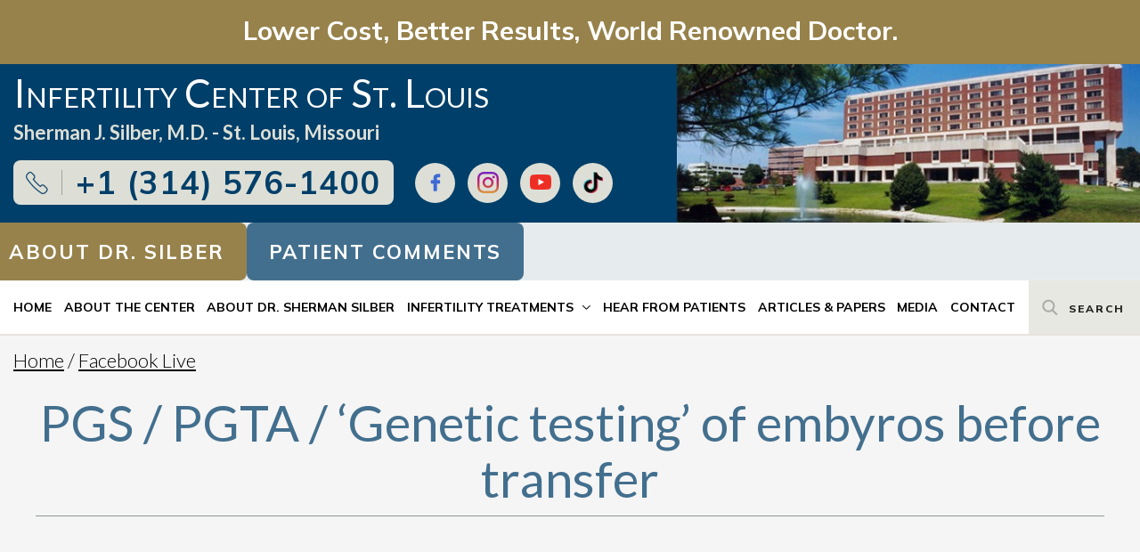

--- FILE ---
content_type: text/html; charset=UTF-8
request_url: https://www.infertile.com/media-posts/pgs-pgta-genetic-testing-of-embyros-before-transfer/
body_size: 17576
content:
<!DOCTYPE html>
<html class="no-js" lang="en-US">
<head>
    <meta charset="UTF-8">
    <meta name="viewport" content="width=device-width, initial-scale=1.0">
    <link rel="shortcut icon" type="image/x-icon" href="https://www.infertile.com/wp-content/uploads/2021/04/favicon.ico">
    <link rel="preconnect" href="https://fonts.gstatic.com">
    <link href="https://fonts.googleapis.com/css2?family=Lato:ital,wght@0,300;0,400;0,700;1,300;1,400&family=Mulish:wght@200;300;400;600;700;800&family=Cormorant:wght@400;600&family=Montserrat:wght@700&display=swap" rel="stylesheet">
    <meta name='robots' content='index, follow, max-image-preview:large, max-snippet:-1, max-video-preview:-1' />
	<style>img:is([sizes="auto" i], [sizes^="auto," i]) { contain-intrinsic-size: 3000px 1500px }</style>
	
	<!-- This site is optimized with the Yoast SEO Premium plugin v26.3 (Yoast SEO v26.5) - https://yoast.com/wordpress/plugins/seo/ -->
	<title>PGS / PGTA / &#039;Genetic testing&#039; of embyros before transfer - The Infertility Center of St. Louis</title>
	<link rel="canonical" href="https://www.infertile.com/media-posts/pgs-pgta-genetic-testing-of-embyros-before-transfer/" />
	<meta property="og:locale" content="en_US" />
	<meta property="og:type" content="article" />
	<meta property="og:title" content="PGS / PGTA / &#039;Genetic testing&#039; of embyros before transfer" />
	<meta property="og:description" content="Dr. Silber of The Infertility Center of St Louis is world-renowned for IVF. During a Facebook Live Q&amp; A broadcast, Dr. Silber discusses some of the advantages of Mini IVF. In this video, he also provides a warning to perform due diligence when researching IVF centers." />
	<meta property="og:url" content="https://www.infertile.com/media-posts/pgs-pgta-genetic-testing-of-embyros-before-transfer/" />
	<meta property="og:site_name" content="The Infertility Center of St. Louis" />
	<meta property="article:publisher" content="https://www.facebook.com/pages/Infertility-Center-of-Saint-Louis/183067754761" />
	<meta property="article:modified_time" content="2021-04-16T17:07:12+00:00" />
	<meta property="og:image" content="https://stlouisfert.wpenginepowered.com/wp-content/uploads/2019/09/do-your-research-some-statistics.jpg" />
	<meta property="og:image:width" content="1280" />
	<meta property="og:image:height" content="720" />
	<meta property="og:image:type" content="image/jpeg" />
	<meta name="twitter:card" content="summary_large_image" />
	<meta name="twitter:site" content="@DrSilber" />
	<script type="application/ld+json" class="yoast-schema-graph">{"@context":"https://schema.org","@graph":[{"@type":"WebPage","@id":"https://www.infertile.com/media-posts/pgs-pgta-genetic-testing-of-embyros-before-transfer/","url":"https://www.infertile.com/media-posts/pgs-pgta-genetic-testing-of-embyros-before-transfer/","name":"PGS / PGTA / 'Genetic testing' of embyros before transfer - The Infertility Center of St. Louis","isPartOf":{"@id":"https://www.infertile.com/#website"},"primaryImageOfPage":{"@id":"https://www.infertile.com/media-posts/pgs-pgta-genetic-testing-of-embyros-before-transfer/#primaryimage"},"image":{"@id":"https://www.infertile.com/media-posts/pgs-pgta-genetic-testing-of-embyros-before-transfer/#primaryimage"},"thumbnailUrl":"https://www.infertile.com/wp-content/uploads/2019/09/do-your-research-some-statistics.jpg","datePublished":"2019-09-17T20:55:45+00:00","dateModified":"2021-04-16T17:07:12+00:00","breadcrumb":{"@id":"https://www.infertile.com/media-posts/pgs-pgta-genetic-testing-of-embyros-before-transfer/#breadcrumb"},"inLanguage":"en-US","potentialAction":[{"@type":"ReadAction","target":["https://www.infertile.com/media-posts/pgs-pgta-genetic-testing-of-embyros-before-transfer/"]}]},{"@type":"ImageObject","inLanguage":"en-US","@id":"https://www.infertile.com/media-posts/pgs-pgta-genetic-testing-of-embyros-before-transfer/#primaryimage","url":"https://www.infertile.com/wp-content/uploads/2019/09/do-your-research-some-statistics.jpg","contentUrl":"https://www.infertile.com/wp-content/uploads/2019/09/do-your-research-some-statistics.jpg","width":1280,"height":720},{"@type":"BreadcrumbList","@id":"https://www.infertile.com/media-posts/pgs-pgta-genetic-testing-of-embyros-before-transfer/#breadcrumb","itemListElement":[{"@type":"ListItem","position":1,"name":"Home","item":"https://www.infertile.com/"},{"@type":"ListItem","position":2,"name":"Facebook Live","item":"https://www.infertile.com/?taxonomy=media_categories&term=facebook-live"},{"@type":"ListItem","position":3,"name":"PGS / PGTA / &#8216;Genetic testing&#8217; of embyros before transfer"}]},{"@type":"WebSite","@id":"https://www.infertile.com/#website","url":"https://www.infertile.com/","name":"The Infertility Center of St. Louis","description":"Sherman J. Silber, M.D. -  St. Louis, Missouri","publisher":{"@id":"https://www.infertile.com/#organization"},"potentialAction":[{"@type":"SearchAction","target":{"@type":"EntryPoint","urlTemplate":"https://www.infertile.com/?s={search_term_string}"},"query-input":{"@type":"PropertyValueSpecification","valueRequired":true,"valueName":"search_term_string"}}],"inLanguage":"en-US"},{"@type":"Organization","@id":"https://www.infertile.com/#organization","name":"The Infertility Center of St. Louis","url":"https://www.infertile.com/","logo":{"@type":"ImageObject","inLanguage":"en-US","@id":"https://www.infertile.com/#/schema/logo/image/","url":"https://www.infertile.com/wp-content/uploads/2015/09/Infertility-Center-Logo-e1442955847697.png","contentUrl":"https://www.infertile.com/wp-content/uploads/2015/09/Infertility-Center-Logo-e1442955847697.png","width":254,"height":125,"caption":"The Infertility Center of St. Louis"},"image":{"@id":"https://www.infertile.com/#/schema/logo/image/"},"sameAs":["https://www.facebook.com/pages/Infertility-Center-of-Saint-Louis/183067754761","https://x.com/DrSilber","https://www.linkedin.com/company/infertility-center-of-st.-louis/"]}]}</script>
	<!-- / Yoast SEO Premium plugin. -->


<link rel="alternate" type="application/rss+xml" title="The Infertility Center of St. Louis &raquo; Feed" href="https://www.infertile.com/feed/" />
<link rel="alternate" type="application/rss+xml" title="The Infertility Center of St. Louis &raquo; Comments Feed" href="https://www.infertile.com/comments/feed/" />
<style id='wp-emoji-styles-inline-css'>

	img.wp-smiley, img.emoji {
		display: inline !important;
		border: none !important;
		box-shadow: none !important;
		height: 1em !important;
		width: 1em !important;
		margin: 0 0.07em !important;
		vertical-align: -0.1em !important;
		background: none !important;
		padding: 0 !important;
	}
</style>
<link rel='stylesheet' id='wp-block-library-css' href='https://www.infertile.com/wp-includes/css/dist/block-library/style.min.css?ver=6.8.3' media='all' />
<style id='presto-player-popup-trigger-style-inline-css'>
:where(.wp-block-presto-player-popup-trigger) {
  /* reduce specificity */
  display: grid;
  gap: 1rem;
  cursor: pointer;
}

/* Play icon overlay for popup image trigger variation */
:where(.presto-popup-image-trigger) {
  position: relative;
  cursor: pointer;
}

:where(.presto-popup-image-trigger)::before {
  content: "";
  position: absolute;
  top: 50%;
  left: 50%;
  transform: translate(-50%, -50%);
  width: 48px;
  height: 48px;
  background-image: url("/wp-content/plugins/presto-player/src/admin/blocks/blocks/popup-trigger/../../../../../img/play-button.svg");
  background-size: contain;
  background-repeat: no-repeat;
  background-position: center;
  z-index: 10;
  pointer-events: none;
}

:where(.presto-popup-image-trigger img) {
  display: block;
  width: 100%;
  height: auto;
  filter: brightness(0.5);
}
</style>
<style id='presto-player-popup-media-style-inline-css'>
.wp-block-presto-player-popup.is-selected .wp-block-presto-player-popup-media {
  display: initial;
}

.wp-block-presto-player-popup.has-child-selected .wp-block-presto-player-popup-media {
  display: initial;
}

.presto-popup__overlay {
  position: fixed;
  top: 0;
  left: 0;
  z-index: 100000;
  overflow: hidden;
  width: 100%;
  height: 100vh;
  box-sizing: border-box;
  padding: 0 5%;
  visibility: hidden;
  opacity: 0;
  display: flex;
  align-items: center;
  justify-content: center;
  transition:
    opacity 0.2s ease,
    visibility 0.2s ease;

  --presto-popup-media-width: 1280px;
  --presto-popup-background-color: rgba(0, 0, 0, 0.917);
}

.presto-popup--active {
  visibility: visible;
  opacity: 1;
}

.presto-popup--active .presto-popup__content {
  transform: scale(1);
}

.presto-popup__content {
  position: relative;
  z-index: 9999999999;
  width: 100%;
  max-width: var(--presto-popup-media-width);
  transform: scale(0.9);
  transition: transform 0.2s ease;
}

.presto-popup__close-button {
  position: absolute;
  top: calc(env(safe-area-inset-top) + 16px);
  right: calc(env(safe-area-inset-right) + 16px);
  padding: 0;
  cursor: pointer;
  z-index: 5000000;
  min-width: 24px;
  min-height: 24px;
  width: 24px;
  height: 24px;
  display: flex;
  align-items: center;
  justify-content: center;
  border: none;
  background: none;
  box-shadow: none;
  transition: opacity 0.2s ease;
}

.presto-popup__close-button:hover,
.presto-popup__close-button:focus {
  opacity: 0.8;
  background: none;
  border: none;
}

.presto-popup__close-button:not(:hover):not(:active):not(.has-background) {
  background: none;
  border: none;
}

.presto-popup__close-button svg {
  width: 24px;
  height: 24px;
  fill: white;
}

.presto-popup__scrim {
  width: 100%;
  height: 100%;
  position: absolute;
  z-index: 2000000;
  background-color: var(--presto-popup-background-color, rgb(255, 255, 255));
}

.presto-popup__speak {
  position: absolute;
  width: 1px;
  height: 1px;
  padding: 0;
  margin: -1px;
  overflow: hidden;
  clip: rect(0, 0, 0, 0);
  white-space: nowrap;
  border: 0;
}
</style>
<style id='safe-svg-svg-icon-style-inline-css'>
.safe-svg-cover{text-align:center}.safe-svg-cover .safe-svg-inside{display:inline-block;max-width:100%}.safe-svg-cover svg{fill:currentColor;height:100%;max-height:100%;max-width:100%;width:100%}

</style>
<style id='acf-stories-block-style-inline-css'>
/* ## Patient Stories CSS
--------------------------------------------- */
.stories_block{
	display: flex;
	gap:4%;
}
.stories_block aside:nth-of-type(1){
	width: calc(33%);
}
.stories_block aside:nth-of-type(2){
	width: calc(67%);
}
.stories_block .wp-post-image{
	width: 100%;
	object-fit: cover;
	border-radius: 8px;
	box-shadow: 1px 1px 12px 2px rgba(0,0,0,0.5);
}
.stories_block p{
	font-size: 15px;
}


/* ## Mobile
--------------------------------------------- */
@media screen and (max-width:568px){
	.stories_block{
		flex-wrap: wrap;
	}
	.stories_block aside:nth-of-type(1), .stories_block aside:nth-of-type(2){
		width: 100%;
	}
	
	.stories_block aside:nth-of-type(1){
		margin-bottom: 25px;
	}
}
</style>
<link rel='stylesheet' id='video-gallery-carousel-style-css' href='https://www.infertile.com/wp-content/themes/infertile-redesign/assets/css/carousel.min.css?ver=1738163311' media='all' />
<link rel='stylesheet' id='video-gallery-embed-block-style-css' href='https://www.infertile.com/wp-content/themes/infertile-redesign/assets/css/blocks/video-gallery.min.css?ver=1738163311' media='all' />
<style id='global-styles-inline-css'>
:root{--wp--preset--aspect-ratio--square: 1;--wp--preset--aspect-ratio--4-3: 4/3;--wp--preset--aspect-ratio--3-4: 3/4;--wp--preset--aspect-ratio--3-2: 3/2;--wp--preset--aspect-ratio--2-3: 2/3;--wp--preset--aspect-ratio--16-9: 16/9;--wp--preset--aspect-ratio--9-16: 9/16;--wp--preset--color--black: #000000;--wp--preset--color--cyan-bluish-gray: #abb8c3;--wp--preset--color--white: #ffffff;--wp--preset--color--pale-pink: #f78da7;--wp--preset--color--vivid-red: #cf2e2e;--wp--preset--color--luminous-vivid-orange: #ff6900;--wp--preset--color--luminous-vivid-amber: #fcb900;--wp--preset--color--light-green-cyan: #7bdcb5;--wp--preset--color--vivid-green-cyan: #00d084;--wp--preset--color--pale-cyan-blue: #8ed1fc;--wp--preset--color--vivid-cyan-blue: #0693e3;--wp--preset--color--vivid-purple: #9b51e0;--wp--preset--color--accent: #436f8e;--wp--preset--color--primary: #3c3d41;--wp--preset--color--secondary: #6d6d6d;--wp--preset--color--subtle-background: #dcd7ca;--wp--preset--color--background: #e6ecee;--wp--preset--gradient--vivid-cyan-blue-to-vivid-purple: linear-gradient(135deg,rgba(6,147,227,1) 0%,rgb(155,81,224) 100%);--wp--preset--gradient--light-green-cyan-to-vivid-green-cyan: linear-gradient(135deg,rgb(122,220,180) 0%,rgb(0,208,130) 100%);--wp--preset--gradient--luminous-vivid-amber-to-luminous-vivid-orange: linear-gradient(135deg,rgba(252,185,0,1) 0%,rgba(255,105,0,1) 100%);--wp--preset--gradient--luminous-vivid-orange-to-vivid-red: linear-gradient(135deg,rgba(255,105,0,1) 0%,rgb(207,46,46) 100%);--wp--preset--gradient--very-light-gray-to-cyan-bluish-gray: linear-gradient(135deg,rgb(238,238,238) 0%,rgb(169,184,195) 100%);--wp--preset--gradient--cool-to-warm-spectrum: linear-gradient(135deg,rgb(74,234,220) 0%,rgb(151,120,209) 20%,rgb(207,42,186) 40%,rgb(238,44,130) 60%,rgb(251,105,98) 80%,rgb(254,248,76) 100%);--wp--preset--gradient--blush-light-purple: linear-gradient(135deg,rgb(255,206,236) 0%,rgb(152,150,240) 100%);--wp--preset--gradient--blush-bordeaux: linear-gradient(135deg,rgb(254,205,165) 0%,rgb(254,45,45) 50%,rgb(107,0,62) 100%);--wp--preset--gradient--luminous-dusk: linear-gradient(135deg,rgb(255,203,112) 0%,rgb(199,81,192) 50%,rgb(65,88,208) 100%);--wp--preset--gradient--pale-ocean: linear-gradient(135deg,rgb(255,245,203) 0%,rgb(182,227,212) 50%,rgb(51,167,181) 100%);--wp--preset--gradient--electric-grass: linear-gradient(135deg,rgb(202,248,128) 0%,rgb(113,206,126) 100%);--wp--preset--gradient--midnight: linear-gradient(135deg,rgb(2,3,129) 0%,rgb(40,116,252) 100%);--wp--preset--font-size--small: 13px;--wp--preset--font-size--medium: 20px;--wp--preset--font-size--large: 36px;--wp--preset--font-size--x-large: 42px;--wp--preset--font-size--normal: 16px;--wp--preset--font-size--larger: 32px;--wp--preset--spacing--20: 0.44rem;--wp--preset--spacing--30: 0.67rem;--wp--preset--spacing--40: 1rem;--wp--preset--spacing--50: 1.5rem;--wp--preset--spacing--60: 2.25rem;--wp--preset--spacing--70: 3.38rem;--wp--preset--spacing--80: 5.06rem;--wp--preset--shadow--natural: 6px 6px 9px rgba(0, 0, 0, 0.2);--wp--preset--shadow--deep: 12px 12px 50px rgba(0, 0, 0, 0.4);--wp--preset--shadow--sharp: 6px 6px 0px rgba(0, 0, 0, 0.2);--wp--preset--shadow--outlined: 6px 6px 0px -3px rgba(255, 255, 255, 1), 6px 6px rgba(0, 0, 0, 1);--wp--preset--shadow--crisp: 6px 6px 0px rgba(0, 0, 0, 1);}:where(body) { margin: 0; }.wp-site-blocks > .alignleft { float: left; margin-right: 2em; }.wp-site-blocks > .alignright { float: right; margin-left: 2em; }.wp-site-blocks > .aligncenter { justify-content: center; margin-left: auto; margin-right: auto; }:where(.is-layout-flex){gap: 0.5em;}:where(.is-layout-grid){gap: 0.5em;}.is-layout-flow > .alignleft{float: left;margin-inline-start: 0;margin-inline-end: 2em;}.is-layout-flow > .alignright{float: right;margin-inline-start: 2em;margin-inline-end: 0;}.is-layout-flow > .aligncenter{margin-left: auto !important;margin-right: auto !important;}.is-layout-constrained > .alignleft{float: left;margin-inline-start: 0;margin-inline-end: 2em;}.is-layout-constrained > .alignright{float: right;margin-inline-start: 2em;margin-inline-end: 0;}.is-layout-constrained > .aligncenter{margin-left: auto !important;margin-right: auto !important;}.is-layout-constrained > :where(:not(.alignleft):not(.alignright):not(.alignfull)){margin-left: auto !important;margin-right: auto !important;}body .is-layout-flex{display: flex;}.is-layout-flex{flex-wrap: wrap;align-items: center;}.is-layout-flex > :is(*, div){margin: 0;}body .is-layout-grid{display: grid;}.is-layout-grid > :is(*, div){margin: 0;}body{padding-top: 0px;padding-right: 0px;padding-bottom: 0px;padding-left: 0px;}a:where(:not(.wp-element-button)){text-decoration: underline;}:root :where(.wp-element-button, .wp-block-button__link){background-color: #32373c;border-width: 0;color: #fff;font-family: inherit;font-size: inherit;line-height: inherit;padding: calc(0.667em + 2px) calc(1.333em + 2px);text-decoration: none;}.has-black-color{color: var(--wp--preset--color--black) !important;}.has-cyan-bluish-gray-color{color: var(--wp--preset--color--cyan-bluish-gray) !important;}.has-white-color{color: var(--wp--preset--color--white) !important;}.has-pale-pink-color{color: var(--wp--preset--color--pale-pink) !important;}.has-vivid-red-color{color: var(--wp--preset--color--vivid-red) !important;}.has-luminous-vivid-orange-color{color: var(--wp--preset--color--luminous-vivid-orange) !important;}.has-luminous-vivid-amber-color{color: var(--wp--preset--color--luminous-vivid-amber) !important;}.has-light-green-cyan-color{color: var(--wp--preset--color--light-green-cyan) !important;}.has-vivid-green-cyan-color{color: var(--wp--preset--color--vivid-green-cyan) !important;}.has-pale-cyan-blue-color{color: var(--wp--preset--color--pale-cyan-blue) !important;}.has-vivid-cyan-blue-color{color: var(--wp--preset--color--vivid-cyan-blue) !important;}.has-vivid-purple-color{color: var(--wp--preset--color--vivid-purple) !important;}.has-accent-color{color: var(--wp--preset--color--accent) !important;}.has-primary-color{color: var(--wp--preset--color--primary) !important;}.has-secondary-color{color: var(--wp--preset--color--secondary) !important;}.has-subtle-background-color{color: var(--wp--preset--color--subtle-background) !important;}.has-background-color{color: var(--wp--preset--color--background) !important;}.has-black-background-color{background-color: var(--wp--preset--color--black) !important;}.has-cyan-bluish-gray-background-color{background-color: var(--wp--preset--color--cyan-bluish-gray) !important;}.has-white-background-color{background-color: var(--wp--preset--color--white) !important;}.has-pale-pink-background-color{background-color: var(--wp--preset--color--pale-pink) !important;}.has-vivid-red-background-color{background-color: var(--wp--preset--color--vivid-red) !important;}.has-luminous-vivid-orange-background-color{background-color: var(--wp--preset--color--luminous-vivid-orange) !important;}.has-luminous-vivid-amber-background-color{background-color: var(--wp--preset--color--luminous-vivid-amber) !important;}.has-light-green-cyan-background-color{background-color: var(--wp--preset--color--light-green-cyan) !important;}.has-vivid-green-cyan-background-color{background-color: var(--wp--preset--color--vivid-green-cyan) !important;}.has-pale-cyan-blue-background-color{background-color: var(--wp--preset--color--pale-cyan-blue) !important;}.has-vivid-cyan-blue-background-color{background-color: var(--wp--preset--color--vivid-cyan-blue) !important;}.has-vivid-purple-background-color{background-color: var(--wp--preset--color--vivid-purple) !important;}.has-accent-background-color{background-color: var(--wp--preset--color--accent) !important;}.has-primary-background-color{background-color: var(--wp--preset--color--primary) !important;}.has-secondary-background-color{background-color: var(--wp--preset--color--secondary) !important;}.has-subtle-background-background-color{background-color: var(--wp--preset--color--subtle-background) !important;}.has-background-background-color{background-color: var(--wp--preset--color--background) !important;}.has-black-border-color{border-color: var(--wp--preset--color--black) !important;}.has-cyan-bluish-gray-border-color{border-color: var(--wp--preset--color--cyan-bluish-gray) !important;}.has-white-border-color{border-color: var(--wp--preset--color--white) !important;}.has-pale-pink-border-color{border-color: var(--wp--preset--color--pale-pink) !important;}.has-vivid-red-border-color{border-color: var(--wp--preset--color--vivid-red) !important;}.has-luminous-vivid-orange-border-color{border-color: var(--wp--preset--color--luminous-vivid-orange) !important;}.has-luminous-vivid-amber-border-color{border-color: var(--wp--preset--color--luminous-vivid-amber) !important;}.has-light-green-cyan-border-color{border-color: var(--wp--preset--color--light-green-cyan) !important;}.has-vivid-green-cyan-border-color{border-color: var(--wp--preset--color--vivid-green-cyan) !important;}.has-pale-cyan-blue-border-color{border-color: var(--wp--preset--color--pale-cyan-blue) !important;}.has-vivid-cyan-blue-border-color{border-color: var(--wp--preset--color--vivid-cyan-blue) !important;}.has-vivid-purple-border-color{border-color: var(--wp--preset--color--vivid-purple) !important;}.has-accent-border-color{border-color: var(--wp--preset--color--accent) !important;}.has-primary-border-color{border-color: var(--wp--preset--color--primary) !important;}.has-secondary-border-color{border-color: var(--wp--preset--color--secondary) !important;}.has-subtle-background-border-color{border-color: var(--wp--preset--color--subtle-background) !important;}.has-background-border-color{border-color: var(--wp--preset--color--background) !important;}.has-vivid-cyan-blue-to-vivid-purple-gradient-background{background: var(--wp--preset--gradient--vivid-cyan-blue-to-vivid-purple) !important;}.has-light-green-cyan-to-vivid-green-cyan-gradient-background{background: var(--wp--preset--gradient--light-green-cyan-to-vivid-green-cyan) !important;}.has-luminous-vivid-amber-to-luminous-vivid-orange-gradient-background{background: var(--wp--preset--gradient--luminous-vivid-amber-to-luminous-vivid-orange) !important;}.has-luminous-vivid-orange-to-vivid-red-gradient-background{background: var(--wp--preset--gradient--luminous-vivid-orange-to-vivid-red) !important;}.has-very-light-gray-to-cyan-bluish-gray-gradient-background{background: var(--wp--preset--gradient--very-light-gray-to-cyan-bluish-gray) !important;}.has-cool-to-warm-spectrum-gradient-background{background: var(--wp--preset--gradient--cool-to-warm-spectrum) !important;}.has-blush-light-purple-gradient-background{background: var(--wp--preset--gradient--blush-light-purple) !important;}.has-blush-bordeaux-gradient-background{background: var(--wp--preset--gradient--blush-bordeaux) !important;}.has-luminous-dusk-gradient-background{background: var(--wp--preset--gradient--luminous-dusk) !important;}.has-pale-ocean-gradient-background{background: var(--wp--preset--gradient--pale-ocean) !important;}.has-electric-grass-gradient-background{background: var(--wp--preset--gradient--electric-grass) !important;}.has-midnight-gradient-background{background: var(--wp--preset--gradient--midnight) !important;}.has-small-font-size{font-size: var(--wp--preset--font-size--small) !important;}.has-medium-font-size{font-size: var(--wp--preset--font-size--medium) !important;}.has-large-font-size{font-size: var(--wp--preset--font-size--large) !important;}.has-x-large-font-size{font-size: var(--wp--preset--font-size--x-large) !important;}.has-normal-font-size{font-size: var(--wp--preset--font-size--normal) !important;}.has-larger-font-size{font-size: var(--wp--preset--font-size--larger) !important;}
:where(.wp-block-post-template.is-layout-flex){gap: 1.25em;}:where(.wp-block-post-template.is-layout-grid){gap: 1.25em;}
:where(.wp-block-columns.is-layout-flex){gap: 2em;}:where(.wp-block-columns.is-layout-grid){gap: 2em;}
:root :where(.wp-block-pullquote){font-size: 1.5em;line-height: 1.6;}
</style>
<link data-minify="1" rel='stylesheet' id='megamenu-css' href='https://www.infertile.com/wp-content/cache/min/1/wp-content/uploads/maxmegamenu/style.css?ver=1764859380' media='all' />
<link rel='stylesheet' id='infertile-custom-css' href='https://www.infertile.com/wp-content/themes/infertile-redesign/assets/css/style.min.css?ver=1742531784' media='all' />
<link data-minify="1" rel='stylesheet' id='infertile-style-css' href='https://www.infertile.com/wp-content/cache/min/1/wp-content/themes/infertile-redesign/style.css?ver=1764859380' media='all' />
<style id='infertile-style-inline-css'>
.color-accent,.color-accent-hover:hover,.color-accent-hover:focus,:root .has-accent-color,.has-drop-cap:not(:focus):first-letter,.wp-block-button.is-style-outline,a { color: #436f8e; }blockquote,.border-color-accent,.border-color-accent-hover:hover,.border-color-accent-hover:focus { border-color: #436f8e; }button:not(.toggle),.button,.faux-button,.wp-block-button__link,.wp-block-file .wp-block-file__button,input[type="button"],input[type="reset"],input[type="submit"],.bg-accent,.bg-accent-hover:hover,.bg-accent-hover:focus,:root .has-accent-background-color,.comment-reply-link { background-color: #436f8e; }.fill-children-accent,.fill-children-accent * { fill: #436f8e; }body,.entry-title a,:root .has-primary-color { color: #3c3d41; }:root .has-primary-background-color { background-color: #3c3d41; }cite,figcaption,.wp-caption-text,.post-meta,.entry-content .wp-block-archives li,.entry-content .wp-block-categories li,.entry-content .wp-block-latest-posts li,.wp-block-latest-comments__comment-date,.wp-block-latest-posts__post-date,.wp-block-embed figcaption,.wp-block-image figcaption,.wp-block-pullquote cite,.comment-metadata,.comment-respond .comment-notes,.comment-respond .logged-in-as,.pagination .dots,.entry-content hr:not(.has-background),hr.styled-separator,:root .has-secondary-color { color: #6d6d6d; }:root .has-secondary-background-color,.entry-content hr:not(.has-background)::before { background-color: #6d6d6d; }pre,fieldset,input,textarea,table,table *,hr { border-color: #dcd7ca; }caption,code,code,kbd,samp,.wp-block-table.is-style-stripes tbody tr:nth-child(odd),:root .has-subtle-background-background-color { background-color: #dcd7ca; }.wp-block-table.is-style-stripes { border-bottom-color: #dcd7ca; }.wp-block-latest-posts.is-grid li { border-top-color: #dcd7ca; }:root .has-subtle-background-color { color: #dcd7ca; }body:not(.overlay-header) .primary-menu > li > a,body:not(.overlay-header) .primary-menu > li > .icon,.footer-menu a, .footer-widgets a,#site-footer .wp-block-button.is-style-outline,.wp-block-pullquote:before,.singular:not(.overlay-header) .entry-header a,.archive-header a,.header-footer-group .color-accent,.header-footer-group .color-accent-hover:hover { color: #436f8e; }.social-icons a,#site-footer button:not(.toggle),#site-footer .button,#site-footer .faux-button,#site-footer .wp-block-button__link,#site-footer .wp-block-file__button,#site-footer input[type="button"],#site-footer input[type="reset"],#site-footer input[type="submit"] { background-color: #436f8e; }.header-footer-group,body:not(.overlay-header) #site-header .toggle { color: #3c3d41; }body:not(.overlay-header) .primary-menu ul { background-color: #3c3d41; }body:not(.overlay-header) .primary-menu > li > ul:after { border-bottom-color: #3c3d41; }body:not(.overlay-header) .primary-menu ul ul:after { border-left-color: #3c3d41; }.site-description,body:not(.overlay-header) .toggle-inner .toggle-text,.widget .post-date,.widget .rss-date,.widget_archive li,.widget_categories li,.widget cite,.widget_pages li,.widget_meta li,.widget_nav_menu li,.powered-by-wordpress,.to-the-top,.singular .entry-header .post-meta,.singular:not(.overlay-header) .entry-header .post-meta a { color: #6d6d6d; }.header-footer-group pre,.header-footer-group fieldset,.header-footer-group input,.header-footer-group textarea,.header-footer-group table,.header-footer-group table *,.footer-nav-widgets-wrapper,#site-footer,.footer-widgets-outer-wrapper,.footer-top { border-color: #dcd7ca; }.header-footer-group table caption,body:not(.overlay-header) .header-inner .toggle-wrapper::before { background-color: #dcd7ca; }
</style>
<link rel='stylesheet' id='infertile-print-style-css' href='https://www.infertile.com/wp-content/themes/infertile-redesign/print.css?ver=1.1.20-17' media='print' />
<link data-minify="1" rel='stylesheet' id='slb_core-css' href='https://www.infertile.com/wp-content/cache/min/1/wp-content/plugins/simple-lightbox/client/css/app.css?ver=1764859380' media='all' />
<style id='kadence-blocks-global-variables-inline-css'>
:root {--global-kb-font-size-sm:clamp(0.8rem, 0.73rem + 0.217vw, 0.9rem);--global-kb-font-size-md:clamp(1.1rem, 0.995rem + 0.326vw, 1.25rem);--global-kb-font-size-lg:clamp(1.75rem, 1.576rem + 0.543vw, 2rem);--global-kb-font-size-xl:clamp(2.25rem, 1.728rem + 1.63vw, 3rem);--global-kb-font-size-xxl:clamp(2.5rem, 1.456rem + 3.26vw, 4rem);--global-kb-font-size-xxxl:clamp(2.75rem, 0.489rem + 7.065vw, 6rem);}:root {--global-palette1: #3182CE;--global-palette2: #2B6CB0;--global-palette3: #1A202C;--global-palette4: #2D3748;--global-palette5: #4A5568;--global-palette6: #718096;--global-palette7: #EDF2F7;--global-palette8: #F7FAFC;--global-palette9: #ffffff;}
</style>
<script src="https://www.infertile.com/wp-includes/js/jquery/jquery.min.js?ver=3.7.1" id="jquery-core-js"></script>
<script src="https://www.infertile.com/wp-includes/js/jquery/jquery-migrate.min.js?ver=3.4.1" id="jquery-migrate-js" defer></script>
<script data-minify="1" src="https://www.infertile.com/wp-content/cache/min/1/wp-content/themes/infertile-redesign/assets/js/index.js?ver=1764859380" id="infertile-js-js" async></script>
<link rel="https://api.w.org/" href="https://www.infertile.com/wp-json/" /><link rel="alternate" title="JSON" type="application/json" href="https://www.infertile.com/wp-json/wp/v2/media-posts/19048" /><link rel="EditURI" type="application/rsd+xml" title="RSD" href="https://www.infertile.com/xmlrpc.php?rsd" />
<link rel='shortlink' href='https://www.infertile.com/?p=19048' />
<link rel="alternate" title="oEmbed (JSON)" type="application/json+oembed" href="https://www.infertile.com/wp-json/oembed/1.0/embed?url=https%3A%2F%2Fwww.infertile.com%2Fmedia-posts%2Fpgs-pgta-genetic-testing-of-embyros-before-transfer%2F" />
<link rel="alternate" title="oEmbed (XML)" type="text/xml+oembed" href="https://www.infertile.com/wp-json/oembed/1.0/embed?url=https%3A%2F%2Fwww.infertile.com%2Fmedia-posts%2Fpgs-pgta-genetic-testing-of-embyros-before-transfer%2F&#038;format=xml" />
<script>
    window.dataLayer = window.dataLayer || [];
</script>
<!-- Google Tag Manager -->
<script>(function(w,d,s,l,i){w[l]=w[l]||[];w[l].push({'gtm.start':
new Date().getTime(),event:'gtm.js'});var f=d.getElementsByTagName(s)[0],
j=d.createElement(s),dl=l!='dataLayer'?'&l='+l:'';j.async=true;j.src=
'https://www.googletagmanager.com/gtm.js?id='+i+dl;f.parentNode.insertBefore(j,f);
})(window,document,'script','dataLayer','GTM-WRLWM87Q');</script>
<!-- End Google Tag Manager -->

<!-- Meta Pixel Code -->
<script>
!function(f,b,e,v,n,t,s)
{if(f.fbq)return;n=f.fbq=function(){n.callMethod?
n.callMethod.apply(n,arguments):n.queue.push(arguments)};
if(!f._fbq)f._fbq=n;n.push=n;n.loaded=!0;n.version='2.0';
n.queue=[];t=b.createElement(e);t.async=!0;
t.src=v;s=b.getElementsByTagName(e)[0];
s.parentNode.insertBefore(t,s)}(window, document,'script',
'https://connect.facebook.net/en_US/fbevents.js');
fbq('init', '919074642677224');
fbq('track', 'PageView');
</script>
<noscript><img height="1" width="1" style="display:none"
src="https://www.facebook.com/tr?id=919074642677224&ev=PageView&noscript=1"
/></noscript>
<!-- End Meta Pixel Code --><script>document.documentElement.className = document.documentElement.className.replace('no-js', 'js');</script>
		<style id="wp-custom-css">
			hr {
	display: block;
	clear: both;
}
.gender h3 {
	margin: 2em 0 1.5em 0;
}
.gender h4 {
	margin: 1em 0 1em 0;
	font-size: 1.2em;
}
.hero_info {
    text-align: left;
    padding: 0;
}
.hero_info h4 {
    font-size: 1.5rem;
}
.hero_info p {
	padding:15px 0 0 0;
}
.pr {
	padding:15px 20px;
	border:2px solid white;
	margin:0 10px 10px 0;
}
.pr h4 {
	padding-bottom:4px !important;
	font-size:120%;
}
.pr p {
	font-style:none !important;
	padding:0;
	line-height:1.5;
	font-size:120%
}
.pr a {
	background:white;
	color:#436f8e !important;
	text-decoration:none !important;
	border-radius:4px;
	padding:4px 8px;
	margin-left:10px;
	font-weight:600;
	font-size:80%;
	white-space: nowrap;
}
.accordion-title {
    padding: 12px;
    border: 1px solid #CCC;
    cursor: pointer;
}
.itn {
	padding:20px;
	background:white;
	border-radius:6px;
}
.itn li, .itn p, .itn ul {
	margin:10px;
	font-size:16px;
}
.halfcolumn {
	display: inline-block;
  width: 46%;
	margin: 2em auto;
	vertical-align:top;
}
.halfcolumn.l {
	margin-right: 2%;
}
.halfcolumn.r {
	margin-left: 2%;
}
.patient_review .ratings .review_name_rating {
    height: 100px;
}
.one-point p {
	font-size:1em;
}
.point-nine p {
	font-size:.9em;
}
.point-eight p {
	font-size:.8em;
}
body > div.wrapper > section.hero_section > div > div > div.hero_vid > div > div > div,
body > div.wrapper > section.hero_section > div > div > div.hero_vid > div > div > div > div,
.section.hero_section .wp-block-presto-player-reusable-edit,
.section.hero_section .wp-block-presto-player-reusable-edit > div,
.section.hero_section .wp-block-presto-player-reusable-edit > figure,
section.hero_section > div > div > div.hero_vid > div > div > div > figure {
	background: none !important;
}

@media (max-width: 850px) {
	.halfcolumn.l,
  .halfcolumn.r,
	.halfcolumn p,
	.halfcolumn {
		width:90%;
		margin-left: auto;
		margin-right: auto;
	}
}
iframe {
  aspect-ratio: 16/9;
  width: 100%;
	border: none;
}
.section_patient_stories .story_list.alm-listing .alm-reveal {
    margin: 0;
    align-items: center;
    justify-content: center;
}
.header .social_links ul li a .svg-icon {
	padding-top:10px !important
}
.footer .social_links ul li a .svg-icon {
	padding-top:6px !important
}		</style>
		<style type="text/css">/** Mega Menu CSS: fs **/</style>
<noscript><style id="rocket-lazyload-nojs-css">.rll-youtube-player, [data-lazy-src]{display:none !important;}</style></noscript></head>
<body class="wp-singular media-posts-template-default single single-media-posts postid-19048 single-format-video wp-embed-responsive wp-theme-infertile-redesign mega-menu-primary singular has-post-thumbnail has-single-pagination not-showing-comments show-avatars footer-top-visible">
<!-- Google Tag Manager (noscript) -->
<noscript><iframe src="https://www.googletagmanager.com/ns.html?id=GTM-WRLWM87Q"
height="0" width="0" style="display:none;visibility:hidden"></iframe></noscript>
<!-- End Google Tag Manager (noscript) --><a class="skip-link screen-reader-text" href="#site-content">Skip to the content</a>    <script>
        jQuery(document).ready(function ($) {
            $('#mega-menu-item-custom_html-2').append('<li class="mega-menu-item mega-menu-item-type-post_type mega-menu-item-object-page mega-menu-item-67889" id="mega-menu-item-67889"><a class="mega-menu-link"><strong>Genetic Testing</strong></a></li>');
            $('#mega-menu-item-40791').append('<li class="mega-menu-item mega-menu-item-type-post_type mega-menu-item-object-page mega-menu-item-57538" id="mega-menu-item-57538"><a class="mega-menu-link" href="/fertility-treatments/genetic-testing/">Genetic Testing Of Embryos</a></li>');
        });
    </script>
<!-- wrapper starts -->
<div class="wrapper">
    <!-- Header Starts -->
    <header class="header">
        <div class="header_highlight">
            <div class="container-full text-center">
                <p>Lower Cost, Better Results, World Renowned Doctor.</p>
                <div class="content">
                    <p><strong>Infertile patients cannot afford to wait for treatment while their eggs get older.</strong></p>
<p>Dr. Sherman Silber, Infertility Center of St. Louis, is offering video consultations for patients who need to plan now for their treatment while stay-at-home orders are in place. He is talking to and evaluating patients in their home to comply with social distancing measures.</p>
<p>Dr. Silber is discovering that patients actually prefer this method of telemedicine consultation over the conventional office visit. Patients have conveyed that “it is so much more convenient and less stressful” to have a telemedicine personal consultation than to take a day off from work to travel to the doctor’s office and sit with other nervous patients in the waiting room.</p>
<p>The <strong>COVID-19 pandemic</strong> is thus changing much of the way we will do things in the future, and for the better. “Our patients are surprisingly much happier with this approach. Of course, at some point we need to perform hands on treatment. But with this new manner of seeing patients, we can come to the right diagnosis and treatment plan for most patients more efficiently, quickly, and painlessly, with no loss of personal one-on-one communication.” This is a very welcome new era of telemedicine that has been forced on us by the current difficult times.</p>
                </div>
            </div>
        </div>
        <div class="header_middle">
                <div class="container">
                    <div class="logo">
                        <a href="https://www.infertile.com">
                            <strong>Infertility Center of St. Louis</strong>
                            <h6>Sherman J. Silber, M.D. - St. Louis, Missouri</h6>
                        </a>
                    </div>
                    <div class="mobile_menubtn">
                        <span class="text">Menu</span>
                        <span class="lay"></span>
                        <span class="lay"></span>
                        <span class="lay"></span>
                    </div>
                    <div class="h_contact">
                                                <a href="tel:13145761400" class="btn btn-sm btn-icon-left btn-light">
                            <i class="icon"><img width="26" height="26" src="https://www.infertile.com/wp-content/uploads/2021/04/phoneicon.png" class="attachment-full size-full" alt="Phone" data-skip-lazy="" decoding="async" /></i>
                            +1 (314) 576-1400</a>
                        <div class="social_links">
                            <ul>
                                <li>
									<a href="https://www.facebook.com/InfertilityCenterSt.Louis/" target="_blank"><img class="svg-icon" src="data:image/svg+xml,%3Csvg%20xmlns='http://www.w3.org/2000/svg'%20viewBox='0%200%200%200'%3E%3C/svg%3E" data-lazy-src="https://www.infertile.com/wp-content/uploads/2024/05/facebook.png"><noscript><img class="svg-icon" src="https://www.infertile.com/wp-content/uploads/2024/05/facebook.png"></noscript></a>
								</li>
								<li>
									<a href="https://www.instagram.com/silberinfertility/" target="_blank"><img class="svg-icon" src="data:image/svg+xml,%3Csvg%20xmlns='http://www.w3.org/2000/svg'%20viewBox='0%200%200%200'%3E%3C/svg%3E" data-lazy-src="https://www.infertile.com/wp-content/uploads/2024/05/instagram.png"><noscript><img class="svg-icon" src="https://www.infertile.com/wp-content/uploads/2024/05/instagram.png"></noscript></a>
								</li>
								<li>
									<a href="https://www.youtube.com/channel/UCfmqNkEnhy098JF-nW9SAZQ" target="_blank"><img class="svg-icon" src="data:image/svg+xml,%3Csvg%20xmlns='http://www.w3.org/2000/svg'%20viewBox='0%200%200%200'%3E%3C/svg%3E" data-lazy-src="https://www.infertile.com/wp-content/uploads/2025/07/youtube-icon.png"><noscript><img class="svg-icon" src="https://www.infertile.com/wp-content/uploads/2025/07/youtube-icon.png"></noscript></a>
								</li>
								<li>
									<a href="https://www.tiktok.com/@silberinfertility" target="_blank"><img class="svg-icon" src="data:image/svg+xml,%3Csvg%20xmlns='http://www.w3.org/2000/svg'%20viewBox='0%200%200%200'%3E%3C/svg%3E" data-lazy-src="https://www.infertile.com/wp-content/uploads/2025/12/tiktok-icon.webp"><noscript><img class="svg-icon" src="https://www.infertile.com/wp-content/uploads/2025/12/tiktok-icon.webp"></noscript></a>
								</li>								
                            </ul>
                        </div>
                    </div>
                </div>
                <div class="h_pic">
                    <img width="552" height="198" src="data:image/svg+xml,%3Csvg%20xmlns='http://www.w3.org/2000/svg'%20viewBox='0%200%20552%20198'%3E%3C/svg%3E" class="attachment-full size-full" alt="The Infertility Center of St. Louis" decoding="async" fetchpriority="high" data-lazy-srcset="https://www.infertile.com/wp-content/uploads/2021/04/hpic.jpg 552w, https://www.infertile.com/wp-content/uploads/2021/04/hpic-300x108.jpg 300w" data-lazy-sizes="(max-width: 552px) 100vw, 552px" data-lazy-src="https://www.infertile.com/wp-content/uploads/2021/04/hpic.jpg" /><noscript><img width="552" height="198" src="https://www.infertile.com/wp-content/uploads/2021/04/hpic.jpg" class="attachment-full size-full" alt="The Infertility Center of St. Louis" decoding="async" fetchpriority="high" srcset="https://www.infertile.com/wp-content/uploads/2021/04/hpic.jpg 552w, https://www.infertile.com/wp-content/uploads/2021/04/hpic-300x108.jpg 300w" sizes="(max-width: 552px) 100vw, 552px" /></noscript>                </div>
                <div class="m_h_pic">
                    <img width="552" height="198" src="data:image/svg+xml,%3Csvg%20xmlns='http://www.w3.org/2000/svg'%20viewBox='0%200%20552%20198'%3E%3C/svg%3E" class="attachment-full size-full" alt="The Infertility Center of St. Louis" decoding="async" data-lazy-srcset="https://www.infertile.com/wp-content/uploads/2021/04/hpic.jpg 552w, https://www.infertile.com/wp-content/uploads/2021/04/hpic-300x108.jpg 300w" data-lazy-sizes="(max-width: 552px) 100vw, 552px" data-lazy-src="https://www.infertile.com/wp-content/uploads/2021/04/hpic.jpg" /><noscript><img width="552" height="198" src="https://www.infertile.com/wp-content/uploads/2021/04/hpic.jpg" class="attachment-full size-full" alt="The Infertility Center of St. Louis" decoding="async" srcset="https://www.infertile.com/wp-content/uploads/2021/04/hpic.jpg 552w, https://www.infertile.com/wp-content/uploads/2021/04/hpic-300x108.jpg 300w" sizes="(max-width: 552px) 100vw, 552px" /></noscript>                </div>

            <!--div class="search_box_mobile">
                <form method="get" action="https://www.infertile.com">
                    <input type="search" name="s" class="h_search" placeholder="Search">
                </form>
            </div-->
        </div>
                <div class="hear_from_patients_header">
                <div class="row">
                    <div class="rating_box">
                                                    <a href="https://www.infertile.com/dr-silber/" class="btn btn-secondary" target="_self">About Dr. Silber </a>
                                            </div>
                    <div class="patients_testimonials">
                                            <a href="https://www.infertile.com/patient-stories/" class="btn btn-primary" target="_self">Patient Comments </a>
                                        </div>
                </div>
            </div>
                <div class="mainnav_wrapper">
            <div class="mainnav container">
                <span class="close">X</span>
                <div class="mainnav_content">
                    <nav>
                        <div id="mega-menu-wrap-primary" class="mega-menu-wrap"><div class="mega-menu-toggle"><div class="mega-toggle-blocks-left"></div><div class="mega-toggle-blocks-center"></div><div class="mega-toggle-blocks-right"><div class='mega-toggle-block mega-menu-toggle-animated-block mega-toggle-block-0' id='mega-toggle-block-0'><button aria-label="Toggle Menu" class="mega-toggle-animated mega-toggle-animated-slider" type="button" aria-expanded="false">
                  <span class="mega-toggle-animated-box">
                    <span class="mega-toggle-animated-inner"></span>
                  </span>
                </button></div></div></div><ul id="mega-menu-primary" class="mega-menu max-mega-menu mega-menu-horizontal mega-no-js" data-event="hover_intent" data-effect="fade_up" data-effect-speed="200" data-effect-mobile="disabled" data-effect-speed-mobile="0" data-mobile-force-width="false" data-second-click="go" data-document-click="collapse" data-vertical-behaviour="standard" data-breakpoint="991" data-unbind="true" data-mobile-state="collapse_all" data-mobile-direction="vertical" data-hover-intent-timeout="300" data-hover-intent-interval="100"><li class="mega-menu-item mega-menu-item-type-post_type mega-menu-item-object-page mega-menu-item-home mega-align-bottom-left mega-menu-flyout mega-menu-item-40444" id="mega-menu-item-40444"><a class="mega-menu-link" href="https://www.infertile.com/" tabindex="0">Home</a></li><li class="mega-menu-item mega-menu-item-type-post_type mega-menu-item-object-page mega-align-bottom-left mega-menu-flyout mega-menu-item-40446" id="mega-menu-item-40446"><a class="mega-menu-link" href="https://www.infertile.com/about-the-center/" tabindex="0">About the Center</a></li><li class="mega-menu-item mega-menu-item-type-post_type mega-menu-item-object-page mega-align-bottom-left mega-menu-flyout mega-menu-item-40445" id="mega-menu-item-40445"><a class="mega-menu-link" href="https://www.infertile.com/dr-silber/" tabindex="0">About Dr. Sherman Silber</a></li><li class="mega-menu-item mega-menu-item-type-post_type mega-menu-item-object-page mega-menu-item-has-children mega-menu-megamenu mega-menu-grid mega-align-bottom-left mega-menu-grid mega-has-icon mega-icon-right mega-menu-item-40447" id="mega-menu-item-40447"><a class="dashicons-arrow-down-alt2 mega-menu-link" href="https://www.infertile.com/fertility-treatments/" aria-expanded="false" tabindex="0">Infertility Treatments<span class="mega-indicator" aria-hidden="true"></span></a>
<ul class="mega-sub-menu" role='presentation'>
<li class="mega-menu-row" id="mega-menu-40447-0">
	<ul class="mega-sub-menu" style='--columns:12' role='presentation'>
<li class="mega-menu-column mega-mega_links_block mega-menu-columns-3-of-12 mega_links_block" style="--columns:12; --span:3" id="mega-menu-40447-0-0">
		<ul class="mega-sub-menu">
<li class="mega-no_link mega-menu-item mega-menu-item-type-custom mega-menu-item-object-custom mega-menu-item-40392 no_link" id="mega-menu-item-40392"><a class="mega-menu-link" href="#"><h4>Causes of Infertility</h4></a></li><li class="mega-menu-item mega-menu-item-type-post_type mega-menu-item-object-page mega-menu-item-40781" id="mega-menu-item-40781"><a class="mega-menu-link" href="https://www.infertile.com/infertility-101/female-infertility/"><strong>Female Infertility</strong></a></li><li class="mega-menu-item mega-menu-item-type-post_type mega-menu-item-object-page mega-menu-item-48123" id="mega-menu-item-48123"><a class="mega-menu-link" href="https://www.infertile.com/infertility-101/female-infertility/get-pregnant/get-pregnant-ch-1-natural-pregnancy/">How to Get Pregnant</a></li><li class="mega-menu-item mega-menu-item-type-post_type mega-menu-item-object-page mega-menu-item-40838" id="mega-menu-item-40838"><a class="mega-menu-link" href="https://www.infertile.com/infertility-101/female-infertility/beating-biological/">Beating Your Biological Clock</a></li><li class="mega-menu-item mega-menu-item-type-post_type mega-menu-item-object-page mega-menu-item-40464" id="mega-menu-item-40464"><a class="mega-menu-link" href="https://www.infertile.com/infertility-101/female-infertility/pcos/">PCOS</a></li><li class="mega-menu-item mega-menu-item-type-post_type mega-menu-item-object-page mega-menu-item-40742" id="mega-menu-item-40742"><a class="mega-menu-link" href="https://www.infertile.com/infertility-101/female-infertility/adenomyosis/">Adenomyosis</a></li><li class="mega-menu-item mega-menu-item-type-post_type mega-menu-item-object-page mega-menu-item-40753" id="mega-menu-item-40753"><a class="mega-menu-link" href="https://www.infertile.com/infertility-101/female-infertility/turners-syndrome/">Turners Syndrome</a></li><li class="mega-menu-item mega-menu-item-type-post_type mega-menu-item-object-page mega-menu-item-40814" id="mega-menu-item-40814"><a class="mega-menu-link" href="https://www.infertile.com/infertility-101/female-infertility/endometrial-ablation/">Fertility after Endometrial Ablation</a></li><li class="mega-menu-item mega-menu-item-type-widget widget_custom_html mega-menu-item-custom_html-4" id="mega-menu-item-custom_html-4"><div class="textwidget custom-html-widget"><br></div></li><li class="mega-menu-item mega-menu-item-type-post_type mega-menu-item-object-page mega-menu-item-40453" id="mega-menu-item-40453"><a class="mega-menu-link" href="https://www.infertile.com/infertility-101/male-infertility/"><strong>Male Infertility</strong></a></li><li class="mega-menu-item mega-menu-item-type-post_type mega-menu-item-object-page mega-menu-item-40749" id="mega-menu-item-40749"><a class="mega-menu-link" href="https://www.infertile.com/infertility-101/male-infertility/y-chromosome/">Y Chromosome &#038; Male Infertility</a></li><li class="mega-menu-item mega-menu-item-type-post_type mega-menu-item-object-page mega-menu-item-40810" id="mega-menu-item-40810"><a class="mega-menu-link" href="https://www.infertile.com/infertility-101/male-infertility/azoospermia/">Azoospermia</a></li><li class="mega-menu-item mega-menu-item-type-widget widget_custom_html mega-menu-item-custom_html-5" id="mega-menu-item-custom_html-5"><div class="textwidget custom-html-widget"><br></div></li>		</ul>
</li><li class="mega-menu-column mega-mega_links_block mega-no_border mega-menu-columns-4-of-12 mega_links_block no_border" style="--columns:12; --span:4" id="mega-menu-40447-0-1">
		<ul class="mega-sub-menu">
<li class="mega-no_link mega-menu-item mega-menu-item-type-custom mega-menu-item-object-custom mega-menu-item-40393 no_link" id="mega-menu-item-40393"><a class="mega-menu-link" href="#"><h4>Infertility Treatments</h4></a></li><li class="mega-menu-item mega-menu-item-type-post_type mega-menu-item-object-page mega-menu-item-40454" id="mega-menu-item-40454"><a class="mega-menu-link" href="https://www.infertile.com/fertility-treatments/ivf/"><strong>IVF (In-Vitro Fertilization)</strong></a></li><li class="mega-menu-item mega-menu-item-type-post_type mega-menu-item-object-page mega-menu-item-40455" id="mega-menu-item-40455"><a class="mega-menu-link" href="https://www.infertile.com/fertility-treatments/ivf/mini-ivf/">Mini-IVF</a></li><li class="mega-menu-item mega-menu-item-type-post_type mega-menu-item-object-page mega-menu-item-40456" id="mega-menu-item-40456"><a class="mega-menu-link" href="https://www.infertile.com/fertility-treatments/ivf/ivf-treatment-women-over-40/">IVF Over 40</a></li><li class="mega-menu-item mega-menu-item-type-widget widget_custom_html mega-menu-item-custom_html-2" id="mega-menu-item-custom_html-2"><div class="textwidget custom-html-widget"><br></div></li><li class="mega-menu-item mega-menu-item-type-post_type mega-menu-item-object-page mega-menu-item-40788" id="mega-menu-item-40788"><a class="mega-menu-link" href="https://www.infertile.com/fertility-treatments/icsi/">ICSI (Intra Cytoplasmic Sperm Injection)</a></li><li class="mega-menu-item mega-menu-item-type-post_type mega-menu-item-object-page mega-menu-item-40458" id="mega-menu-item-40458"><a class="mega-menu-link" href="https://www.infertile.com/fertility-treatments/pre-implantation-genetic-diagnosis/">PGD (Pre-implantation Genetic Diagnosis)</a></li><li class="mega-menu-item mega-menu-item-type-post_type mega-menu-item-object-page mega-menu-item-40791" id="mega-menu-item-40791"><a class="mega-menu-link" href="https://www.infertile.com/fertility-treatments/gamete-intra-fallopian-transfer/">GIFT (Gamete Intra-Fallopian Transfer)</a></li><li class="mega-menu-item mega-menu-item-type-widget widget_custom_html mega-menu-item-custom_html-3" id="mega-menu-item-custom_html-3"><div class="textwidget custom-html-widget"><br></div></li><li class="mega-menu-item mega-menu-item-type-post_type mega-menu-item-object-page mega-menu-item-40794" id="mega-menu-item-40794"><a class="mega-menu-link" href="https://www.infertile.com/fertility-treatments/preserving-fertility/"><strong>Preserving Your Fertility</strong></a></li><li class="mega-menu-item mega-menu-item-type-post_type mega-menu-item-object-page mega-menu-item-40802" id="mega-menu-item-40802"><a class="mega-menu-link" href="https://www.infertile.com/fertility-treatments/preserving-fertility/egg-embryo-sperm-freezing/">Egg, Embryo, and Sperm Freezing</a></li><li class="mega-menu-item mega-menu-item-type-post_type mega-menu-item-object-page mega-menu-item-40803" id="mega-menu-item-40803"><a class="mega-menu-link" href="https://www.infertile.com/fertility-treatments/preserving-fertility/ovarian-tissue-freezing/">Ovarian Tissue Freezing</a></li><li class="mega-menu-item mega-menu-item-type-post_type mega-menu-item-object-page mega-menu-item-40826" id="mega-menu-item-40826"><a class="mega-menu-link" href="https://www.infertile.com/fertility-treatments/preserving-fertility/ovary-transplant-surgery/">Ovary Transplantation</a></li><li class="mega-menu-item mega-menu-item-type-post_type mega-menu-item-object-page mega-menu-item-40833" id="mega-menu-item-40833"><a class="mega-menu-link" href="https://www.infertile.com/fertility-treatments/preserving-fertility/antral-follical-counting/">Antral Follicle Counting</a></li><li class="mega-menu-item mega-menu-item-type-post_type mega-menu-item-object-page mega-menu-item-40806" id="mega-menu-item-40806"><a class="mega-menu-link" href="https://www.infertile.com/fertility-treatments/preserving-fertility/cancer-patients/">Fertility Preservation for Cancer Patients</a></li><li class="mega-show_mob mega-menu-item mega-menu-item-type-post_type mega-menu-item-object-page mega-menu-item-40778 show_mob" id="mega-menu-item-40778"><a class="mega-menu-link" href="https://www.infertile.com/fertility-treatments/microsurgery/"><strong>Microsurgery</strong></a></li><li class="mega-show_mob mega-menu-item mega-menu-item-type-post_type mega-menu-item-object-page mega-menu-item-40770 show_mob" id="mega-menu-item-40770"><a class="mega-menu-link" href="https://www.infertile.com/fertility-treatments/microsurgery/vasectomy-reversal/">MVR (Microscopic Vasectomy Reversal)</a></li><li class="mega-show_mob mega-menu-item mega-menu-item-type-post_type mega-menu-item-object-page mega-menu-item-40759 show_mob" id="mega-menu-item-40759"><a class="mega-menu-link" href="https://www.infertile.com/fertility-treatments/microsurgery/tubal-ligation-reversal/">Tubal Ligation Reversal</a></li><li class="mega-show_mob mega-menu-item mega-menu-item-type-post_type mega-menu-item-object-page mega-menu-item-40766 show_mob" id="mega-menu-item-40766"><a class="mega-menu-link" href="https://www.infertile.com/fertility-treatments/microsurgery/sperm-aspiration-icsi/">Sperm Aspiration for ICSI</a></li><li class="mega-show_mob mega-menu-item mega-menu-item-type-post_type mega-menu-item-object-page mega-menu-item-55099 show_mob" id="mega-menu-item-55099"><a class="mega-menu-link" href="https://www.infertile.com/fertility-treatments/egg-donation-gestational-surrogacy/"><strong>Donor Eggs & Gestational Surrogacy</strong></a></li>		</ul>
</li><li class="mega-menu-column mega-mega_links_block mega-hide_tab mega-menu-columns-3-of-12 mega_links_block hide_tab" style="--columns:12; --span:3" id="mega-menu-40447-0-2">
		<ul class="mega-sub-menu">
<li class="mega-menu-item mega-menu-item-type-post_type mega-menu-item-object-page mega-menu-item-40779" id="mega-menu-item-40779"><a class="mega-menu-link" href="https://www.infertile.com/fertility-treatments/microsurgery/"><strong>Microsurgery</strong></a></li><li class="mega-menu-item mega-menu-item-type-post_type mega-menu-item-object-page mega-menu-item-40771" id="mega-menu-item-40771"><a class="mega-menu-link" href="https://www.infertile.com/fertility-treatments/microsurgery/vasectomy-reversal/">MVR (Microscopic Vasectomy Reversal)</a></li><li class="mega-menu-item mega-menu-item-type-post_type mega-menu-item-object-page mega-menu-item-40760" id="mega-menu-item-40760"><a class="mega-menu-link" href="https://www.infertile.com/fertility-treatments/microsurgery/tubal-ligation-reversal/">Tubal Ligation Reversal</a></li><li class="mega-menu-item mega-menu-item-type-post_type mega-menu-item-object-page mega-menu-item-40765" id="mega-menu-item-40765"><a class="mega-menu-link" href="https://www.infertile.com/fertility-treatments/microsurgery/sperm-aspiration-icsi/">Sperm Aspiration for ICSI</a></li><li class="mega-menu-item mega-menu-item-type-widget widget_custom_html mega-menu-item-custom_html-6" id="mega-menu-item-custom_html-6"><div class="textwidget custom-html-widget"><br></div></li><li class="mega-menu-item mega-menu-item-type-post_type mega-menu-item-object-page mega-menu-item-40777" id="mega-menu-item-40777"><a class="mega-menu-link" href="https://www.infertile.com/fertility-treatments/egg-donation-gestational-surrogacy/"><strong>Donor Eggs & Gestational Surrogacy</strong></a></li>		</ul>
</li><li class="mega-menu-column mega-mega_links_block mega-menu-columns-2-of-12 mega_links_block" style="--columns:12; --span:2" id="mega-menu-40447-0-3">
		<ul class="mega-sub-menu">
<li class="mega-no_link mega-menu-item mega-menu-item-type-custom mega-menu-item-object-custom mega-menu-item-40405 no_link" id="mega-menu-item-40405"><a class="mega-menu-link" href="#"><h4>Resources</h4></a></li><li class="mega-menu-item mega-menu-item-type-post_type mega-menu-item-object-page mega-menu-item-40862" id="mega-menu-item-40862"><a class="mega-menu-link" href="https://www.infertile.com/frequently-asked-questions/"><strong>Questions & Answers</strong></a></li><li class="mega-menu-item mega-menu-item-type-widget widget_custom_html mega-menu-item-custom_html-7" id="mega-menu-item-custom_html-7"><div class="textwidget custom-html-widget"><br></div></li><li class="mega-menu-item mega-menu-item-type-post_type mega-menu-item-object-page mega-menu-item-40858" id="mega-menu-item-40858"><a class="mega-menu-link" href="https://www.infertile.com/financial-guidance/"><strong>Financial Guidance</strong></a></li><li class="mega-menu-item mega-menu-item-type-post_type mega-menu-item-object-page mega-menu-item-43531" id="mega-menu-item-43531"><a class="mega-menu-link" href="https://www.infertile.com/fertility-treatments/ivf/ivf-cost/">Cost of IVF</a></li>		</ul>
</li>	</ul>
</li><li class="mega-menu-row" id="mega-menu-40447-1">
	<ul class="mega-sub-menu" style='--columns:12' role='presentation'>
<li class="mega-menu-column mega-menu-columns-3-of-12" style="--columns:12; --span:3" id="mega-menu-40447-1-0"></li>	</ul>
</li></ul>
</li><li class="mega-menu-item mega-menu-item-type-post_type mega-menu-item-object-page mega-align-bottom-left mega-menu-flyout mega-menu-item-40452" id="mega-menu-item-40452"><a class="mega-menu-link" href="https://www.infertile.com/patient-stories/" tabindex="0">Hear from Patients</a></li><li class="mega-menu-item mega-menu-item-type-post_type mega-menu-item-object-page mega-align-bottom-left mega-menu-flyout mega-menu-item-40448" id="mega-menu-item-40448"><a class="mega-menu-link" href="https://www.infertile.com/in-the-news/" tabindex="0">Articles & Papers</a></li><li class="mega-menu-item mega-menu-item-type-post_type mega-menu-item-object-page mega-align-bottom-left mega-menu-flyout mega-menu-item-40451" id="mega-menu-item-40451"><a class="mega-menu-link" href="https://www.infertile.com/dr-silber-in-the-media/" tabindex="0">Media</a></li><li class="mega-menu-item mega-menu-item-type-post_type mega-menu-item-object-page mega-align-bottom-left mega-menu-flyout mega-menu-item-40868" id="mega-menu-item-40868"><a class="mega-menu-link" href="https://www.infertile.com/contact-us/" tabindex="0">Contact</a></li></ul></div>                    </nav>
                    <div class="contact_links tab-view">
                        <ul>
                            <li>
                                                                <a href="tel:13145761400" >+1 (314) 576-1400</a>
                            </li>
                            <li>
                                <a href="mailto:"></a>
                            </li>
                        </ul>
                    </div>
                </div>
            </div>
            <div class="search_box">
                <form method="get" action="https://www.infertile.com">
                    <input type="search" name="s" class="h_search" placeholder="Search">
                </form>
            </div>
        </div>
        <div class="olay"></div>
    </header>
    <!-- Header ends -->

    <section class="hero_section media_post_hero">
        <div class="container">
            <div class="breadcrumb dark">
                <p id="breadcrumbs"><span><span><a href="https://www.infertile.com/">Home</a></span> / <span><a href="https://www.infertile.com/?taxonomy=media_categories&#038;term=facebook-live">Facebook Live</a></span></span></p>            </div>
            <div class="section_title text-center">
                <h1>PGS / PGTA / &#8216;Genetic testing&#8217; of embyros before transfer</h1>
            </div>
        </div>
    </section>

    <!--Top Intro Content HERE-->
    <section class="inner_content_sec">
        <div class="container">
                            <iframe title="Dr. Sherman Silber - PGS / PGTA / &#039;Genetic testing&#039; of embyros before transfer" width="640" height="360" src="https://www.youtube.com/embed/RPVyzou31do?feature=oembed" frameborder="0" allow="accelerometer; autoplay; clipboard-write; encrypted-media; gyroscope; picture-in-picture; web-share" referrerpolicy="strict-origin-when-cross-origin" allowfullscreen></iframe>            						                            <p><iframe src="https://www.youtube.com/embed/RPVyzou31do" width="560" height="315" frameborder="0" allowfullscreen="allowfullscreen"></iframe><br />
Dr. Silber of The Infertility Center of St Louis is world-renowned for IVF. During a Facebook Live Q&amp; A broadcast, Dr. Silber discusses some of the advantages of Mini IVF. In this video, he also provides a warning to perform due diligence when researching IVF centers.</p>
                    </div>
    </section>
    <!--Middle editor Content-->

    <!-- footer starts -->
    <footer class="footer">
        <div class="container">
            <div class="top_footer">
                <div class="footer_logo">
                    <a href="https://www.infertile.com">Infertility Center of St. Louis</a>
                </div>
                <div class="social_links">
                    <h6>FOLLOW US</h6>
                    <ul>
                        <li>
									<a href="https://www.facebook.com/InfertilityCenterSt.Louis/" target="_blank"><img width="16px" class="svg-icon" src="data:image/svg+xml,%3Csvg%20xmlns='http://www.w3.org/2000/svg'%20viewBox='0%200%2016%200'%3E%3C/svg%3E" data-lazy-src="https://www.infertile.com/wp-content/uploads/2024/05/facebook.png"><noscript><img width="16px" class="svg-icon" src="https://www.infertile.com/wp-content/uploads/2024/05/facebook.png"></noscript></a>
								</li>
								<li>
									<a href="https://www.instagram.com/silberinfertility/" target="_blank"><img width="16px" class="svg-icon" src="data:image/svg+xml,%3Csvg%20xmlns='http://www.w3.org/2000/svg'%20viewBox='0%200%2016%200'%3E%3C/svg%3E" data-lazy-src="https://www.infertile.com/wp-content/uploads/2024/05/instagram.png"><noscript><img width="16px" class="svg-icon" src="https://www.infertile.com/wp-content/uploads/2024/05/instagram.png"></noscript></a>
								</li>
						<li>
									<a href="https://www.youtube.com/channel/UCfmqNkEnhy098JF-nW9SAZQ" target="_blank"><img width="16px" class="svg-icon" src="data:image/svg+xml,%3Csvg%20xmlns='http://www.w3.org/2000/svg'%20viewBox='0%200%2016%200'%3E%3C/svg%3E" data-lazy-src="https://www.infertile.com/wp-content/uploads/2025/07/youtube-icon.png"><noscript><img width="16px" class="svg-icon" src="https://www.infertile.com/wp-content/uploads/2025/07/youtube-icon.png"></noscript></a>
								</li>
								<li>
									<a href="https://www.tiktok.com/@silberinfertility" target="_blank"><img width="16px" class="svg-icon" src="data:image/svg+xml,%3Csvg%20xmlns='http://www.w3.org/2000/svg'%20viewBox='0%200%2016%200'%3E%3C/svg%3E" data-lazy-src="https://www.infertile.com/wp-content/uploads/2025/12/tiktok-icon.webp"><noscript><img width="16px" class="svg-icon" src="https://www.infertile.com/wp-content/uploads/2025/12/tiktok-icon.webp"></noscript></a>
								</li>	
						
                    </ul>
                </div>
            </div>
            <div class="footer_nav">
                <ul id="menu-footer-menu" class=""><li id="menu-item-40443" class="menu-item menu-item-type-post_type menu-item-object-page menu-item-home menu-item-40443"><a href="https://www.infertile.com/">Home</a></li>
<li id="menu-item-40442" class="menu-item menu-item-type-post_type menu-item-object-page menu-item-40442"><a href="https://www.infertile.com/about-the-center/">About the Center</a></li>
<li id="menu-item-40441" class="menu-item menu-item-type-post_type menu-item-object-page menu-item-40441"><a href="https://www.infertile.com/dr-silber/">About Dr. Sherman Silber</a></li>
<li id="menu-item-40440" class="menu-item menu-item-type-post_type menu-item-object-page menu-item-40440"><a href="https://www.infertile.com/fertility-treatments/">Infertility Treatments</a></li>
<li id="menu-item-40450" class="menu-item menu-item-type-post_type menu-item-object-page menu-item-40450"><a href="https://www.infertile.com/patient-stories/">Patient Comments</a></li>
<li id="menu-item-40439" class="menu-item menu-item-type-post_type menu-item-object-page menu-item-40439"><a href="https://www.infertile.com/in-the-news/">News</a></li>
<li id="menu-item-40438" class="menu-item menu-item-type-post_type menu-item-object-page menu-item-40438"><a href="https://www.infertile.com/dr-silber-in-the-media/">Media</a></li>
<li id="menu-item-46659" class="menu-item menu-item-type-post_type menu-item-object-page menu-item-46659"><a href="https://www.infertile.com/beyond-fertility/">Endangered Species</a></li>
</ul>            </div>
        </div>
        <div class="copyright_box">
            <div class="container">
                <p>Wichita, KS, Overland Park, KS, Kansas City, KS, Olathe, KS, Topeka, KS, Lawrence, KS, Shawnee, KS, Lenexa, KS, Little Rock, AR, Fayetteville, AR, Fort Smith, AR, Springdale, AR, Jonesboro, AR, Rogers, AR, Conway, AR, North Little Rock, AR, Bentonville, AR, Pine Bluff, AR, Chicago, IL, Aurora, IL, Joliet, IL, Naperville, IL, Rockford, IL, Elgin, IL, Springfield, IL, Peoria, IL, Champaign, IL, Waukegan, IL, Cicero, IL, Bloomington, IL, Schaumburg, IL, Evanston, IL, Arlington Heights, IL, Bolingbrook, IL, Decatur, IL, Skokie, IL, Palatine, IL, Carbondale, IL, Marion, IL, Mt. Vernon, IL, Belleville, IL, East St. Louis, IL, O’Fallon, IL, Edwardsville, IL, Indianapolis, IN, Fort Wayne, IN, Fishers, IN, Bloomington, IN, Hammond, IN, Noblesville, IN, Lafayette, IN, Greenwood, IN, Muncie, IN, Kokomo, IN, Terre Haute, IN, Westfield, IN, Anderson, IN, Columbus, IN, Des Moines, IA, Cedar Rapids, IA, Davenport, IA, Sioux City, IA, Iowa City, IA, Ankeny, IA, West Des Moines, IA, Waterloo, IA, Ames, IA, Council Bluffs, IA, Lexington-Fayette, KY, Bowling Green, KY, Owensboro, KY, Covington, KY, Georgetown, KY, Richmond, KY, Elizabethtown, KY, Florence, KY, Nicholasville, KY, Nashville-Davidson, TN, Memphis, TN, Knoxville, TN, Chattanooga, TN, Clarksville, TN, Murfreesboro, TN, Franklin, TN, Hendersonville, TN, Bartlett, TN, Collierville, TN, Gallatin, TN, Lebanon, TN, <a href="https://www.infertile.com/about-the-center/see-our-renowned-ivf-expert-in-nashville/">Nashville, TN</a> Brentwood, TN, <a href="https://www.infertile.com/about-the-center/see-our-renowned-ivf-expert-in-kansas-city/">Kansas City, MO</a>, St. Louis, MO, Springfield, MO, Columbia, MO, Independence, MO, Lee&#8217;s Summit, MO, St. Joseph, MO, Liberty, MO, Sedalia, MO</p>
<p>© 2025 <a href="https://www.infertile.com">Infertility Center of St. Louis</a>. All rights reserved</p>
<span>{}</span>
            </div>
        </div>
    </footer>
    <!-- footer ends -->

    </div>
    <!-- wrapper ends -->

    <script type="speculationrules">
{"prefetch":[{"source":"document","where":{"and":[{"href_matches":"\/*"},{"not":{"href_matches":["\/wp-*.php","\/wp-admin\/*","\/wp-content\/uploads\/*","\/wp-content\/*","\/wp-content\/plugins\/*","\/wp-content\/themes\/infertile-redesign\/*","\/*\\?(.+)"]}},{"not":{"selector_matches":"a[rel~=\"nofollow\"]"}},{"not":{"selector_matches":".no-prefetch, .no-prefetch a"}}]},"eagerness":"conservative"}]}
</script>
<script src="https://www.infertile.com/wp-includes/js/dist/hooks.min.js?ver=4d63a3d491d11ffd8ac6" id="wp-hooks-js"></script>
<script src="https://www.infertile.com/wp-includes/js/dist/i18n.min.js?ver=5e580eb46a90c2b997e6" id="wp-i18n-js"></script>
<script id="wp-i18n-js-after">
wp.i18n.setLocaleData( { 'text direction\u0004ltr': [ 'ltr' ] } );
</script>
<script id="presto-components-js-extra">
var prestoComponents = {"url":"https:\/\/www.infertile.com\/wp-content\/plugins\/presto-player\/dist\/components\/web-components\/web-components.esm.js?ver=1758133685"};
var prestoPlayer = {"plugin_url":"https:\/\/www.infertile.com\/wp-content\/plugins\/presto-player\/","logged_in":"","root":"https:\/\/www.infertile.com\/wp-json\/","nonce":"e2d388b63c","ajaxurl":"https:\/\/www.infertile.com\/wp-admin\/admin-ajax.php","isAdmin":"","isSetup":{"bunny":{"storage":false,"stream":false}},"proVersion":"2.0.4","isPremium":"1","wpVersionString":"wp\/v2\/","prestoVersionString":"presto-player\/v1\/","debug":"","debug_navigator":"","i18n":{"skip":"Skip","rewatch":"Rewatch","emailPlaceholder":"Email address","emailDefaultHeadline":"Enter your email to play this episode.","chapters":"Chapters","show_chapters":"Show Chapters","hide_chapters":"Hide Chapters","restart":"Restart","rewind":"Rewind {seektime}s","play":"Play","pause":"Pause","fastForward":"Forward {seektime}s","seek":"Seek","seekLabel":"{currentTime} of {duration}","played":"Played","buffered":"Buffered","currentTime":"Current time","duration":"Duration","volume":"Volume","mute":"Mute","unmute":"Unmute","enableCaptions":"Enable captions","disableCaptions":"Disable captions","download":"Download","enterFullscreen":"Enter fullscreen","exitFullscreen":"Exit fullscreen","frameTitle":"Player for {title}","captions":"Captions","settings":"Settings","pip":"PIP","menuBack":"Go back to previous menu","speed":"Speed","normal":"Normal","quality":"Quality","loop":"Loop","start":"Start","end":"End","all":"All","reset":"Reset","disabled":"Disabled","enabled":"Enabled","advertisement":"Ad","qualityBadge":{"2160":"4K","1440":"HD","1080":"HD","720":"HD","576":"SD","480":"SD"},"auto":"AUTO","upNext":"Up Next","startOver":"Start Over"},"hls_start_level":"480"};
var prestoComponents = {"url":"https:\/\/www.infertile.com\/wp-content\/plugins\/presto-player\/dist\/components\/web-components\/web-components.esm.js?ver=1758133685"};
var prestoPlayer = {"plugin_url":"https:\/\/www.infertile.com\/wp-content\/plugins\/presto-player\/","logged_in":"","root":"https:\/\/www.infertile.com\/wp-json\/","nonce":"e2d388b63c","ajaxurl":"https:\/\/www.infertile.com\/wp-admin\/admin-ajax.php","isAdmin":"","isSetup":{"bunny":{"storage":false,"stream":false}},"proVersion":"2.0.4","isPremium":"1","wpVersionString":"wp\/v2\/","prestoVersionString":"presto-player\/v1\/","debug":"","debug_navigator":"","i18n":{"skip":"Skip","rewatch":"Rewatch","emailPlaceholder":"Email address","emailDefaultHeadline":"Enter your email to play this episode.","chapters":"Chapters","show_chapters":"Show Chapters","hide_chapters":"Hide Chapters","restart":"Restart","rewind":"Rewind {seektime}s","play":"Play","pause":"Pause","fastForward":"Forward {seektime}s","seek":"Seek","seekLabel":"{currentTime} of {duration}","played":"Played","buffered":"Buffered","currentTime":"Current time","duration":"Duration","volume":"Volume","mute":"Mute","unmute":"Unmute","enableCaptions":"Enable captions","disableCaptions":"Disable captions","download":"Download","enterFullscreen":"Enter fullscreen","exitFullscreen":"Exit fullscreen","frameTitle":"Player for {title}","captions":"Captions","settings":"Settings","pip":"PIP","menuBack":"Go back to previous menu","speed":"Speed","normal":"Normal","quality":"Quality","loop":"Loop","start":"Start","end":"End","all":"All","reset":"Reset","disabled":"Disabled","enabled":"Enabled","advertisement":"Ad","qualityBadge":{"2160":"4K","1440":"HD","1080":"HD","720":"HD","576":"SD","480":"SD"},"auto":"AUTO","upNext":"Up Next","startOver":"Start Over"},"hls_start_level":"480"};
</script>
<script data-minify="1" src="https://www.infertile.com/wp-content/cache/min/1/wp-content/plugins/presto-player/src/player/player-static.js?ver=1764859380" type="module" defer></script><script src="https://www.infertile.com/wp-includes/js/hoverIntent.min.js?ver=1.10.2" id="hoverIntent-js" defer></script>
<script src="https://www.infertile.com/wp-content/themes/infertile-redesign/assets/js/jquery.doubletaptogo.min.js?ver=20140129" id="infertile-dttg-js" defer></script>
<script data-minify="1" src="https://www.infertile.com/wp-content/cache/min/1/wp-content/themes/infertile-redesign/assets/js/custom.js?ver=1764859380" id="infertile-custom-js" defer></script>
<script data-minify="1" src="https://www.infertile.com/wp-content/cache/min/1/wp-content/plugins/megamenu/js/maxmegamenu.js?ver=1764859380" id="megamenu-js" defer></script>
    <script>
        /(trident|msie)/i.test(navigator.userAgent) && document.getElementById && window.addEventListener && window.addEventListener("hashchange", function () {
            var t, e = location.hash.substring(1);
            /^[A-z0-9_-]+$/.test(e) && (t = document.getElementById(e)) && (/^(?:a|select|input|button|textarea)$/i.test(t.tagName) || (t.tabIndex = -1), t.focus())
        }, !1);
    </script>
    <script type="text/javascript" id="slb_context">/* <![CDATA[ */if ( !!window.jQuery ) {(function($){$(document).ready(function(){if ( !!window.SLB ) { {$.extend(SLB, {"context":["public","user_guest"]});} }})})(jQuery);}/* ]]> */</script>

<!-- This site is optimized with Phil Singleton's WP SEO Structured Data pro plugin v1.3.11 - https://kcseopro.com/wordpress-seo-structured-data-schema-plugin/ -->
<script type="application/ld+json">{
    "@context": "http://schema.org",
    "@type": "MedicalBusiness",
    "image": "https://www.infertile.com/wp-content/uploads/2019/03/stlukesBrighter.png",
    "priceRange": "$$-$$$$",
    "telephone": "+13145761400",
    "additionalType": "http://www.productontology.org/id/Fertility_clinic",
    "name": "Infertility Center of St Louis",
    "logo": "https://www.infertile.com/wp-content/uploads/2015/09/Infertility-Center-Logo-e1442955847697.png",
    "description": "As a leading edge infertility center, we specialize in treating very difficult infertility cases. Great care is taken to avoid expensive and unnecessary testing, and our friendly stay will give you the highest quality personalized attention. Call us today to learn more.",
    "openingHours": "Mo-Fr 9:00 - 17:00",
    "geo": {
        "@type": "GeoCircle",
        "geoMidpoint": {
            "@type": "GeoCoordinates",
            "latitude": "38.654776",
            "longitude": "-90.507334"
        },
        "geoRadius": "50"
    },
    "url": "https://www.infertile.com",
    "sameAs": [
        "https://www.facebook.com/pages/Infertility-Center-of-Saint-Louis/183067754761",
        "https://twitter.com/DrSilber",
        "https://www.linkedin.com/company/infertility-center-of-st.-louis/",
        "https://www.youtube.com/channel/UCfmqNkEnhy098JF-nW9SAZQ"
    ],
    "contactPoint": {
        "@type": "ContactPoint",
        "telephone": "+13145761400",
        "contactType": "customer service",
        "email": "",
        "contactOption": "",
        "areaServed": "",
        "availableLanguage": null
    },
    "address": {
        "@type": "PostalAddress",
        "addressCountry": "United States",
        "addressLocality": "Chesterfield",
        "addressRegion": "MO",
        "postalCode": "63017",
        "streetAddress": "224 S Woods Mill Rd"
    }
}</script>
<!-- / WP SEO Structured Data pro plugin. -->

<script>window.lazyLoadOptions=[{elements_selector:"img[data-lazy-src],.rocket-lazyload",data_src:"lazy-src",data_srcset:"lazy-srcset",data_sizes:"lazy-sizes",class_loading:"lazyloading",class_loaded:"lazyloaded",threshold:300,callback_loaded:function(element){if(element.tagName==="IFRAME"&&element.dataset.rocketLazyload=="fitvidscompatible"){if(element.classList.contains("lazyloaded")){if(typeof window.jQuery!="undefined"){if(jQuery.fn.fitVids){jQuery(element).parent().fitVids()}}}}}},{elements_selector:".rocket-lazyload",data_src:"lazy-src",data_srcset:"lazy-srcset",data_sizes:"lazy-sizes",class_loading:"lazyloading",class_loaded:"lazyloaded",threshold:300,}];window.addEventListener('LazyLoad::Initialized',function(e){var lazyLoadInstance=e.detail.instance;if(window.MutationObserver){var observer=new MutationObserver(function(mutations){var image_count=0;var iframe_count=0;var rocketlazy_count=0;mutations.forEach(function(mutation){for(var i=0;i<mutation.addedNodes.length;i++){if(typeof mutation.addedNodes[i].getElementsByTagName!=='function'){continue}
if(typeof mutation.addedNodes[i].getElementsByClassName!=='function'){continue}
images=mutation.addedNodes[i].getElementsByTagName('img');is_image=mutation.addedNodes[i].tagName=="IMG";iframes=mutation.addedNodes[i].getElementsByTagName('iframe');is_iframe=mutation.addedNodes[i].tagName=="IFRAME";rocket_lazy=mutation.addedNodes[i].getElementsByClassName('rocket-lazyload');image_count+=images.length;iframe_count+=iframes.length;rocketlazy_count+=rocket_lazy.length;if(is_image){image_count+=1}
if(is_iframe){iframe_count+=1}}});if(image_count>0||iframe_count>0||rocketlazy_count>0){lazyLoadInstance.update()}});var b=document.getElementsByTagName("body")[0];var config={childList:!0,subtree:!0};observer.observe(b,config)}},!1)</script><script data-no-minify="1" async src="https://www.infertile.com/wp-content/plugins/wp-rocket/assets/js/lazyload/17.8.3/lazyload.min.js"></script><script>(function(){function c(){var b=a.contentDocument||a.contentWindow.document;if(b){var d=b.createElement('script');d.innerHTML="window.__CF$cv$params={r:'9aa6203fc901dafe',t:'MTc2NTEzMjU2MC4wMDAwMDA='};var a=document.createElement('script');a.nonce='';a.src='/cdn-cgi/challenge-platform/scripts/jsd/main.js';document.getElementsByTagName('head')[0].appendChild(a);";b.getElementsByTagName('head')[0].appendChild(d)}}if(document.body){var a=document.createElement('iframe');a.height=1;a.width=1;a.style.position='absolute';a.style.top=0;a.style.left=0;a.style.border='none';a.style.visibility='hidden';document.body.appendChild(a);if('loading'!==document.readyState)c();else if(window.addEventListener)document.addEventListener('DOMContentLoaded',c);else{var e=document.onreadystatechange||function(){};document.onreadystatechange=function(b){e(b);'loading'!==document.readyState&&(document.onreadystatechange=e,c())}}}})();</script></body>
</html>

<!-- This website is like a Rocket, isn't it? Performance optimized by WP Rocket. Learn more: https://wp-rocket.me -->

--- FILE ---
content_type: text/css
request_url: https://www.infertile.com/wp-content/themes/infertile-redesign/assets/css/carousel.min.css?ver=1738163311
body_size: 1079
content:
.slick-dots{list-style:none;margin:0;padding:0;display:flex;align-items:center;justify-content:center;padding-top:20px}.slick-dots li{margin:4px}.slick-dots li button{width:11px;height:11px;background:#fff;border:1px solid #000;border-radius:50%;box-shadow:none;-webkit-appearance:none;outline:none !important;font-size:.1px;text-indent:-9999px;padding:0 !important}.slick-dots li.slick-active button{background:#000}.slick-slide{outline:none !important}.slick-prev{display:block;width:74px;height:74px;border:none;background:url("../images/left_arrow.png") no-repeat center center !important;border-radius:50%;box-shadow:none !important;-webkit-appearance:none;outline:none !important;position:absolute;left:-100px;top:50%;transform:translate(0, -50%);font-size:.1px;text-indent:-9999px;cursor:pointer;transition:.15s ease-in;z-index:40}@media(max-width: 1259px){.slick-prev{width:60px;height:60px;background-size:100% 100% !important;left:-65px}}.slick-prev:hover{background:rgba(255,255,255,.4) url("../images/left_arrow.png") no-repeat center center !important}.slick-next{display:block;width:74px;height:74px;border:none;background:url("../images/right_arrow.png") no-repeat center center !important;border-radius:50%;box-shadow:none !important;-webkit-appearance:none;outline:none !important;position:absolute;right:-100px;top:50%;transform:translate(0, -50%);font-size:.1px;text-indent:-9999px;cursor:pointer;transition:.15s ease-in;z-index:40}@media(max-width: 1259px){.slick-next{width:60px;height:60px;background-size:100% 100% !important;right:-65px}}.slick-next:hover{background:rgba(255,255,255,.4) url("../images/right_arrow.png") no-repeat center center !important}.gallery_carousel{display:flex;flex-direction:row;flex-wrap:wrap}.gallery_carousel.slick-initialized{display:block}.gallery_carousel .gallery_carousel_item{padding:22px 11px;width:25%}@media(max-width: 1469px){.gallery_carousel .gallery_carousel_item{padding:20px 10px}}.gallery_carousel .gbox figure{border:1px solid #dddfd6;border-radius:6px;overflow:hidden;height:202px;margin:0 0 20px;transition:.15s ease-in;position:relative}@media(max-width: 1469px){.gallery_carousel .gbox figure{margin-bottom:10px}}@media(max-width: 1259px){.gallery_carousel .gbox figure{height:auto}}@media(max-width: 767px){.gallery_carousel .gbox figure{height:200px}}@media(max-width: 479px){.gallery_carousel .gbox figure{height:180px}}.gallery_carousel .gbox figure img{display:block;width:100%;height:100%;object-fit:cover}.gallery_carousel .gbox figure .play_icon_2{position:absolute;left:50%;top:50%;transform:translate(-50%, -50%);z-index:20}.gallery_carousel .gbox figure .time{background:rgba(70,70,70,.6);min-width:65px;height:28px;color:#fff;font-size:.938rem;font-family:"Lato",Avenir,"Adobe Heiti Std","Segoe UI","Trebuchet MS","Lucida Grande",Tahoma,sans-serif;font-weight:400;line-height:28px;text-align:center;border-radius:6px;position:absolute;right:18px;top:18px;z-index:20}@media(max-width: 1259px){.gallery_carousel .gbox figure .time{right:10px;top:10px;font-size:.875rem;min-width:60px;height:26px}}.gallery_carousel .gbox .gbox-heading{color:#000;font-size:1rem;font-family:"Mulish",Avenir,"Adobe Heiti Std","Trebuchet MS",sans-serif;font-weight:300;line-height:normal;margin-bottom:0;transition:.15s ease-in}.gallery_carousel .gbox a{display:block;text-decoration:none;outline:none !important}.gallery_carousel .gbox a:hover .gbox-heading{color:#887d59}.gallery_carousel .gbox a:hover .play_icon_2{box-shadow:0 0 6px rgba(48,79,255,.8)}.gallery_carousel .gbox-faux-image a{background-color:#445c6e;border:1px solid #dddfd6;border-radius:6px;display:flex;height:202px;margin:0 0 14px;padding:0 16px;transition:.15s ease-in;position:relative;align-items:center;text-align:center;text-decoration:none}.gallery_carousel .gbox-faux-image a:hover,.gallery_carousel .gbox-faux-image a:focus{background-color:#887d59}@media(max-width: 1469px){.gallery_carousel .gbox-faux-image a{margin-bottom:10px}}@media(max-width: 479px){.gallery_carousel .gbox-faux-image a{height:180px}}.gallery_carousel .gbox-faux-image .gbox-heading{color:#fff;font-size:1.5rem;font-family:"Mulish",Avenir,"Adobe Heiti Std","Trebuchet MS",sans-serif;font-weight:400;margin:0;width:100%}@media(max-width: 1469px){.gallery_carousel .gbox-faux-image .gbox-heading{font-size:1.38rem}}.gallery_carousel .gbox-faux-image .gbox-heading.is-long{font-size:1.25rem}@media(max-width: 1469px){.gallery_carousel .gbox-faux-image .gbox-heading.is-long{font-size:1.125rem}}@media(min-width: 769px){.article_gallery .slick-track,.video_gallery .slick-track{margin-left:0}}.article_gallery .slick-prev,.video_gallery .slick-prev{height:49px;left:auto;right:90px;top:-80px;transform:none;width:128px;background-size:49px 49px !important;font-size:16px;text-indent:0;margin-right:100px;background-position:left center !important;border-radius:0;text-align:right}@media(max-width: 1469px){.article_gallery .slick-prev,.video_gallery .slick-prev{right:65px}}@media(max-width: 767px){.article_gallery .slick-prev,.video_gallery .slick-prev{top:-70px}}@media(max-width: 767px){.article_gallery .slick-prev,.video_gallery .slick-prev{width:32px;height:32px;left:-35px;right:auto;top:105px;background-size:100% 100% !important;text-indent:-9999px;font-size:.1px}}.article_gallery .slick-next,.video_gallery .slick-next{height:49px;right:20px;top:-80px;transform:none;width:100px;background-size:49px 49px !important;font-size:16px;text-indent:0;background-position:right center !important;border-radius:0;text-align:left}@media(max-width: 1469px){.article_gallery .slick-next,.video_gallery .slick-next{right:5px}}@media(max-width: 767px){.article_gallery .slick-next,.video_gallery .slick-next{top:-70px}}@media(max-width: 767px){.article_gallery .slick-next,.video_gallery .slick-next{width:32px;height:32px;right:-35px;top:105px;background-size:100% 100% !important;text-indent:-9999px;font-size:.1px}}.article_gallery .slick-disabled,.video_gallery .slick-disabled{opacity:.6;pointer-events:none}.media_carousel{display:flex;flex-direction:row;flex-wrap:wrap}.media_carousel.slick-initialized{display:block}.media_carousel .media_carousel_item{padding:22px;width:33.3333%}@media(max-width: 1469px){.media_carousel .media_carousel_item{padding:20px 10px}}.media_carousel .mc_box{background:#fff;border-radius:6px;display:flex;align-items:center;justify-content:center;height:144px;padding:20px}.media_carousel .mc_box img{display:block;max-width:100%}.media_carousel .slick-slide{padding:9px}

--- FILE ---
content_type: text/css
request_url: https://www.infertile.com/wp-content/themes/infertile-redesign/assets/css/blocks/video-gallery.min.css?ver=1738163311
body_size: 360
content:
.video_gallery{background:#fff;border-radius:8px}@media(max-width: 767px){.video_gallery{border-radius:4px;padding-bottom:15px}}.video_gallery .title{padding:20px 64px 20px 22px;border-bottom:2px solid #eae6db}@media(max-width: 1469px){.video_gallery .title{padding:20px 30px}}@media(max-width: 767px){.video_gallery .title{padding:20px;text-align:center;border-bottom:none;padding-bottom:0}}.video_gallery .title h4{color:#436f8e;font-size:2rem;font-family:"Lato",Avenir,"Adobe Heiti Std","Segoe UI","Trebuchet MS","Lucida Grande",Tahoma,sans-serif;font-weight:400;line-height:normal;margin-bottom:0}@media(max-width: 1469px){.video_gallery .title h4{font-size:1.875rem}}@media(max-width: 767px){.video_gallery .title h4{display:inline-block;color:#003f69;font-size:2.25rem}.video_gallery .title h4:after{display:block;content:"";height:1px;background:#8f9696;margin-top:10px}}@media(max-width: 479px){.video_gallery .title h4{font-size:2rem}}.video_gallery .content{padding:14px 0}@media(max-width: 1469px){.video_gallery .content{padding-left:20px;padding-right:20px}}@media(max-width: 767px){.video_gallery .content{padding-left:60px;padding-right:60px;padding-top:10px}}@media(max-width: 479px){.video_gallery .content{padding-left:40px;padding-right:40px}}.video_gallery_wrapper .title,.wp-block-infertile-video-gallery.alignfull .title,.wp-block-infertile-video-gallery.alignwide .title{padding:20px 64px}@media(max-width: 1469px){.video_gallery_wrapper .title,.wp-block-infertile-video-gallery.alignfull .title,.wp-block-infertile-video-gallery.alignwide .title{padding:20px 30px}}@media(max-width: 767px){.video_gallery_wrapper .title,.wp-block-infertile-video-gallery.alignfull .title,.wp-block-infertile-video-gallery.alignwide .title{padding:20px}}.video_gallery_wrapper .content,.wp-block-infertile-video-gallery.alignfull .content,.wp-block-infertile-video-gallery.alignwide .content{padding:14px 24px 0 40px}@media(max-width: 1469px){.video_gallery_wrapper .content,.wp-block-infertile-video-gallery.alignfull .content,.wp-block-infertile-video-gallery.alignwide .content{padding-left:20px;padding-right:20px}}@media(max-width: 767px){.video_gallery_wrapper .content,.wp-block-infertile-video-gallery.alignfull .content,.wp-block-infertile-video-gallery.alignwide .content{padding-left:60px;padding-right:60px;padding-top:10px}}@media(max-width: 479px){.video_gallery_wrapper .content,.wp-block-infertile-video-gallery.alignfull .content,.wp-block-infertile-video-gallery.alignwide .content{padding-left:40px;padding-right:40px}}@media(min-width: 1470px){.full-width-content .entry-content>.wp-block-infertile-video-gallery.alignwide,.content .entry-content>.wp-block-infertile-video-gallery.alignwide{margin-left:-64px;margin-right:-64px}}@media(min-width: 1260px)and (max-width: 1469px){.full-width-content .entry-content>.wp-block-infertile-video-gallery.alignwide,.content .entry-content>.wp-block-infertile-video-gallery.alignwide{margin-left:-30px;margin-right:-30px;max-width:none}}.video_gallery_wrapper,.wp-block-infertile-video-gallery.alignfull{background:#83a1a9;border-bottom:3px solid #fff;padding:50px 48px}@media(max-width: 1469px){.video_gallery_wrapper,.wp-block-infertile-video-gallery.alignfull{padding-left:15px;padding-right:15px}}@media(max-width: 767px){.video_gallery_wrapper,.wp-block-infertile-video-gallery.alignfull{padding-top:25px;padding-bottom:25px}}


--- FILE ---
content_type: text/css
request_url: https://www.infertile.com/wp-content/themes/infertile-redesign/assets/css/style.min.css?ver=1742531784
body_size: 10064
content:
/*! normalize.css v8.0.1 | MIT License | github.com/necolas/normalize.css */html{line-height:1.15;-webkit-text-size-adjust:100%}body{margin:0}main{display:block}h1{font-size:2em;margin:.67em 0}hr{box-sizing:content-box;height:0;overflow:visible}pre{font-family:monospace,monospace;font-size:1em}a{background-color:rgba(0,0,0,0)}abbr[title]{border-bottom:none;text-decoration:underline;text-decoration:underline dotted}b,strong{font-weight:bolder}code,kbd,samp{font-family:monospace,monospace;font-size:1em}small{font-size:80%}sub,sup{font-size:75%;line-height:0;position:relative;vertical-align:baseline}sub{bottom:-0.25em}sup{top:-0.5em}img{border-style:none}button,input,optgroup,select,textarea{font-family:inherit;font-size:100%;line-height:1.15;margin:0}button,input{overflow:visible}button,select{text-transform:none}button,[type=button],[type=reset],[type=submit]{-webkit-appearance:button}button::-moz-focus-inner,[type=button]::-moz-focus-inner,[type=reset]::-moz-focus-inner,[type=submit]::-moz-focus-inner{border-style:none;padding:0}button:-moz-focusring,[type=button]:-moz-focusring,[type=reset]:-moz-focusring,[type=submit]:-moz-focusring{outline:1px dotted ButtonText}fieldset{padding:.35em .75em .625em}legend{box-sizing:border-box;color:inherit;display:table;max-width:100%;padding:0;white-space:normal}progress{vertical-align:baseline}textarea{overflow:auto}[type=checkbox],[type=radio]{box-sizing:border-box;padding:0}[type=number]::-webkit-inner-spin-button,[type=number]::-webkit-outer-spin-button{height:auto}[type=search]{-webkit-appearance:textfield;outline-offset:-2px}[type=search]::-webkit-search-decoration{-webkit-appearance:none}::-webkit-file-upload-button{-webkit-appearance:button;font:inherit}details{display:block}summary{display:list-item}template{display:none}[hidden]{display:none}*{box-sizing:border-box}body,div,dl,dt,dd,ul,ol,li,h1,h2,h3,h4,h5,h6,pre,form,fieldset,input,textarea,p,blockquote,th,td{margin:0;padding:0}figure{display:block;margin:0}input[type=text]::-ms-clear{display:none;width:0;height:0}input[type=text]::-ms-reveal{display:none;width:0;height:0}input[type=search]::-webkit-search-decoration,input[type=search]::-webkit-search-cancel-button,input[type=search]::-webkit-search-results-button,input[type=search]::-webkit-search-results-decoration{display:none}.svg-icon{display:inline-block;font-size:1rem;line-height:1;vertical-align:middle}.svg-icon svg{fill:currentColor;height:16px}img[data-lazy-src]{opacity:0}img.lazyloaded{-webkit-transition:opacity .5s linear .2s;-moz-transition:opacity .5s linear .2s;transition:opacity .5s linear .2s;opacity:1}body{background-color:#e6ecee}.wrapper{margin:0 auto;overflow:hidden}.container{width:100%;max-width:1470px;margin:0 auto;padding-left:15px;padding-right:15px}.container:after{content:"";display:table;clear:both}.container-mid{width:100%;max-width:1615px;margin:0 auto;padding-left:15px;padding-right:15px}.container-mid:after{content:"";display:table;clear:both}.container-full{width:100%;padding-left:15px;padding-right:15px}.container-full:after{content:"";display:table;clear:both}.row{margin-left:-15px;margin-right:-15px;display:flex;flex-wrap:wrap}.inner_content_sec{padding:36px 0}@media(max-width: 991px){.inner_content_sec{padding:24px 0}}.singular .inner_content_sec>.container{max-width:1270px}.inner_content_sec .wp-block-group .wp-block-group__inner-container{max-width:1240px;margin:0 auto}.btn{background:rgba(0,0,0,0);border:none;border-radius:0;box-shadow:none;padding:0;outline:none;cursor:pointer;background-color:#436f8e;color:#fff;font-family:"Mulish",Avenir,"Adobe Heiti Std","Trebuchet MS",sans-serif;font-weight:700;letter-spacing:2px;line-height:1;text-align:center;text-transform:uppercase;transition:color,background-color .15s ease-in;font-size:1.125rem;display:inline-flex;align-items:center;justify-content:center;border-radius:8px;box-shadow:none;height:65px;padding:0 25px;text-decoration:none;-webkit-appearance:none}@media(min-width: 768px){.btn{font-size:1.25rem}}@media(min-width: 992px){.btn{font-size:1.38rem}}@media(max-width: 1259px){.btn{letter-spacing:1.5px;height:60px;line-height:60px;padding:0 20px}}@media(max-width: 991px){.btn{height:55px;line-height:55px}}.btn-sm{height:50px;line-height:50px;letter-spacing:1px;padding:0 15px}@media(max-width: 767px){.btn-sm{height:40px;line-height:40px;border-radius:4px}}.btn-light{background-color:#dddfd6;color:#d20101;font-family:"Mulish",Avenir,"Adobe Heiti Std","Trebuchet MS",sans-serif;font-weight:700;font-size:1.38rem}@media(min-width: 768px){.btn-light{font-size:1.75rem}}@media(min-width: 992px){.btn-light{font-size:2rem}}@media(min-width: 1260px){.btn-light{font-size:2.25rem}}.btn-light:focus,.btn-light:hover{background-color:#f5f5f3}.btn-secondary{background-color:#97824b}.btn-secondary:focus,.btn-secondary:hover{background-color:#907c48}.btn-primary{background:#436f8e}.btn-primary:focus,.btn-primary:hover{background-color:#395f79}.btn-icon-left{padding-left:0}.btn-icon-left .icon{display:inline-flex;align-items:center;justify-content:center;width:55px;height:28px;border-right:1px solid #a2a49d;text-align:center;margin-right:15px}@media(max-width: 767px){.btn-icon-left .icon{width:45px;height:20px}}.btn-icon-right{padding:0 28px;padding-right:0;justify-content:space-between}@media(max-width: 1259px){.btn-icon-right{padding:0 20px;padding-right:0}}.btn-icon-right .icon{display:inline-flex;align-items:center;justify-content:center;width:55px;height:28px;border-left:1px solid rgba(255,255,255,.5);text-align:center;margin-left:26px}@media(max-width: 1259px){.btn-icon-right .icon{margin-left:15px}}.btn-link{color:#97824b;font-size:1.125rem;font-family:"Mulish",Avenir,"Adobe Heiti Std","Trebuchet MS",sans-serif;font-weight:600;line-height:normal;letter-spacing:1.6px;text-transform:uppercase;text-decoration:underline}@media(max-width: 991px){.btn-link{font-size:1rem;letter-spacing:1.5px}}.btn-link:focus,.btn-link:hover{color:#97824b;text-decoration:none}.btn-xs{height:48px;font-size:.75rem;font-family:"Montserrat","DejaVu Sans",Verdana,sans‑serif;font-weight:700;line-height:48px;letter-spacing:2.5px;box-shadow:0 20px 40px rgba(168,173,187,.62)}.btn-info{background-color:#3494b8}.btn-info:focus,.btn-info:hover{background-color:#2e84a4}input,select,textarea{background:#fff;border:1px solid #6d6d6d;border-radius:0;color:#212121;font-size:1.125rem;line-height:1.333333;padding:6px 12px;width:100%}input:focus,select:focus,textarea:focus{border-color:#eac23d}input[type=checkbox],input[type=radio]{width:auto}input[type=submit]{background:rgba(0,0,0,0);border:none;border-radius:0;box-shadow:none;padding:0;outline:none;cursor:pointer;background-color:#436f8e;color:#fff;font-family:"Mulish",Avenir,"Adobe Heiti Std","Trebuchet MS",sans-serif;font-weight:700;letter-spacing:2px;line-height:1;text-align:center;text-transform:uppercase;transition:color,background-color .15s ease-in;font-size:1.125rem;background-color:#436f8e;border-radius:8px;padding:1.25rem 1rem;width:auto}@media(min-width: 768px){input[type=submit]{font-size:1.25rem}}@media(min-width: 992px){input[type=submit]{font-size:1.38rem}}input[type=submit]:focus,input[type=submit]:hover{background:#395f79}@media(max-width: 1259px){input[type=submit]{font-size:1.25rem;letter-spacing:1.5px}}@media(max-width: 991px){input[type=submit]{font-size:1.125rem}}select{line-height:38px;height:38px}textarea{width:100%}::-moz-placeholder{color:#e9eaea;opacity:1}::-ms-input-placeholder{color:#e9eaea}::-webkit-input-placeholder{color:#e9eaea}input:focus::-webkit-input-placeholder,input:focus::-moz-placeholder,input:focus:-ms-input-placeholder,textarea:focus::-webkit-input-placeholder,textarea:focus::-moz-placeholder,textarea:focus:-ms-input-placeholder{color:rgba(0,0,0,0)}body{color:#3c3d41;font-size:1rem;font-family:"Mulish",Avenir,"Adobe Heiti Std","Trebuchet MS",sans-serif;font-weight:400;line-height:1.4}h1,h2,h3,h4,h5,h6{color:#000;font-family:"Lato",Avenir,"Adobe Heiti Std","Segoe UI","Trebuchet MS","Lucida Grande",Tahoma,sans-serif;font-weight:400;line-height:1.125;margin-bottom:18px}h1{font-size:3.75rem}h2{font-size:2rem}h3,h4{font-size:1.5rem}h5,h6{font-size:1rem}p{color:#000;font-weight:400;line-height:1.4;margin:0 0 18px;font-size:1rem}@media(min-width: 768px){p{font-size:1.125rem}}@media(min-width: 992px){p{font-size:1.25rem}}p.larger,p.has-larger-font-size{font-size:1.75rem}@media(min-width: 768px){p.larger,p.has-larger-font-size{font-size:2rem}}p.large,p.has-large-font-size{font-size:1.25rem}@media(min-width: 768px){p.large,p.has-large-font-size{font-size:1.75rem}}p.has-normal-font-size{font-size:1rem}@media(min-width: 768px){p.has-normal-font-size{font-size:1.125rem}}@media(min-width: 992px){p.has-normal-font-size{font-size:1.25rem}}p.small,p.has-small-font-size{font-size:.875rem}ul,ol{color:#000}a{transition:color,background-color .15s ease-in}.wp-block-button__link{background:rgba(0,0,0,0);border:none;border-radius:0;box-shadow:none;padding:0;outline:none;cursor:pointer;background-color:#436f8e;color:#fff;font-family:"Mulish",Avenir,"Adobe Heiti Std","Trebuchet MS",sans-serif;font-weight:700;letter-spacing:2px;line-height:1;text-align:center;text-transform:uppercase;transition:color,background-color .15s ease-in;font-size:1.125rem;border-radius:8px;padding:1.25rem 1rem}@media(min-width: 768px){.wp-block-button__link{font-size:1.25rem}}@media(min-width: 992px){.wp-block-button__link{font-size:1.38rem}}.wp-block-button__link:focus,.wp-block-button__link:hover{background-color:#97824b}blockquote{color:#000;font-size:1.75rem;font-family:"Lato",Avenir,"Adobe Heiti Std","Segoe UI","Trebuchet MS","Lucida Grande",Tahoma,sans-serif;font-weight:400;font-style:italic;line-height:1.36;position:relative;margin:0;padding:0;margin-bottom:18px}blockquote p{color:#000 !important;font-size:1.75rem !important;font-family:"Lato",Avenir,"Adobe Heiti Std","Segoe UI","Trebuchet MS","Lucida Grande",Tahoma,sans-serif !important;font-weight:400 !important;font-style:italic !important;line-height:1.36 !important;margin:0}@media(max-width: 1469px){blockquote{font-size:1.625rem}blockquote p{font-size:1.625rem !important}}@media(max-width: 1259px){blockquote{font-size:1.5rem}blockquote p{font-size:1.5rem !important}}@media(max-width: 991px){blockquote{font-size:1.38rem}blockquote p{font-size:1.38rem !important}}blockquote:before{display:inline-block;content:"";width:28px;height:22px;background:url("../images/quoteleft.png") no-repeat center center;margin-right:6px;position:relative;top:-12px}blockquote:after{display:inline-block;content:"";width:28px;height:22px;background:url("../images/quoteright.png") no-repeat center center;margin-left:10px;position:relative;top:6px}.wp-block-separator:not(.has-background),hr:not(.has-background){background:rgba(0,0,0,0);border:none;width:100%;height:32px;position:relative}.wp-block-separator:not(.has-background)::before,hr:not(.has-background)::before{background:#6d6d6d;content:"";display:block;width:100%;height:1px;position:absolute;top:50%;margin-top:-0.5px}img{border-style:none;display:block;max-width:100%;height:auto}img.alignleft{float:left;margin:0 18px 18px 0}img.alignright{float:right;margin:0 0 18px 18px}img.aligncenter{margin-left:auto;margin-right:auto}@media(max-width: 767px){img.alignleft,img.alignright{float:none;margin-left:auto;margin-right:auto}}@media(max-width: 767px){.wp-block-image .alignfull,.wp-block-image .alignleft,.wp-block-image .alignright{float:none;margin-left:auto;margin-right:auto;width:auto}}.wp-block-image figcaption{color:#3c3d41;font-size:13px;font-style:normal;line-height:1.125;text-align:left}@media(max-width: 479px){.blocks-gallery-grid .blocks-gallery-image,.blocks-gallery-grid .blocks-gallery-item,.wp-block-gallery .blocks-gallery-image,.wp-block-gallery .blocks-gallery-item{margin-right:0;width:100%}.mobile-columns-2 .blocks-gallery-grid .blocks-gallery-image,.mobile-columns-2 .blocks-gallery-grid .blocks-gallery-item,.mobile-columns-2 .wp-block-gallery .blocks-gallery-image,.mobile-columns-2 .wp-block-gallery .blocks-gallery-item{margin-right:1em;width:calc(50% - 1em)}.mobile-columns-2 .blocks-gallery-grid .blocks-gallery-image:nth-of-type(2n),.mobile-columns-2 .blocks-gallery-grid .blocks-gallery-item:nth-of-type(2n),.mobile-columns-2 .wp-block-gallery .blocks-gallery-image:nth-of-type(2n),.mobile-columns-2 .wp-block-gallery .blocks-gallery-item:nth-of-type(2n){margin-right:0}}.wp-block-table{border-collapse:collapse;width:100%}.wp-block-table td,.wp-block-table th{padding:.5em;border:1px solid}.wp-block-table>figcaption{text-align:center}.wp-block-group .wp-block-group__inner-container:after{content:"";display:table;clear:both}.wp-block-group .wp-block-group__inner-container>*:last-child{margin-bottom:0}.wp-block-group.has-background:not(.has-grey-background-color){color:#fff}.wp-block-group.has-background:not(.has-grey-background-color) h1,.wp-block-group.has-background:not(.has-grey-background-color) h2,.wp-block-group.has-background:not(.has-grey-background-color) h3,.wp-block-group.has-background:not(.has-grey-background-color) h4,.wp-block-group.has-background:not(.has-grey-background-color) h5,.wp-block-group.has-background:not(.has-grey-background-color) h6,.wp-block-group.has-background:not(.has-grey-background-color) p{color:#fff}.wp-block-contact-form-7-contact-form-selector .wpcf7-form-control-wrap{display:block;margin-top:8px}.wp-block-contact-form-7-contact-form-selector .wpcf7-list-item{margin-left:0;margin-right:16px}@media(max-width: 767px){.wp-block-contact-form-7-contact-form-selector .wpcf7-list-item{display:block;margin-right:0;margin-top:8px;margin-bottom:8px}}.fancybox-bg{background:rgba(255,255,255,.8) !important}.fancybox-content{border:4px solid #fff !important}.wp-block-buttons.is-link-bar{background:#83a1a9;border-top:3px solid #fff;border-bottom:3px solid #fff;display:flex;align-items:center;justify-content:center}@media(max-width: 991px){.wp-block-buttons.is-link-bar{border:2px solid #fff;border-bottom:none;flex-wrap:wrap;justify-content:left}}.wp-block-buttons.is-link-bar .wp-block-button{border-right:3px solid #fff;flex:1;margin:0;max-width:475px}.wp-block-buttons.is-link-bar .wp-block-button:last-child{border-right:none}@media(max-width: 1259px){.wp-block-buttons.is-link-bar .wp-block-button{max-width:none}}@media(max-width: 991px){.wp-block-buttons.is-link-bar .wp-block-button{flex:1 0 50%;max-height:50%;border-right:2px solid #fff;border-bottom:2px solid #fff}.wp-block-buttons.is-link-bar .wp-block-button:last-child{border-right:2px solid #fff}.wp-block-buttons.is-link-bar .wp-block-button:nth-child(2n){border-right:none}}@media(max-width: 319px){.wp-block-buttons.is-link-bar .wp-block-button{flex:0 0 100%}}.wp-block-buttons.is-link-bar .wp-block-button__link{background-color:#83a1a9 !important;border-radius:0;display:flex;align-items:center;justify-content:center;color:#fff;font-size:1.38rem;font-family:"Lato",Avenir,"Adobe Heiti Std","Segoe UI","Trebuchet MS","Lucida Grande",Tahoma,sans-serif;font-weight:400;line-height:1.125;height:100px;padding:0 6px !important;text-decoration:none;text-align:center}@media(max-width: 1469px){.wp-block-buttons.is-link-bar .wp-block-button__link{font-size:1.25rem;height:80px}}@media(max-width: 1259px){.wp-block-buttons.is-link-bar .wp-block-button__link{font-size:1.125rem;height:75px}}@media(max-width: 991px){.wp-block-buttons.is-link-bar .wp-block-button__link{font-size:1.125rem;height:65px}}@media(max-width: 767px){.wp-block-buttons.is-link-bar .wp-block-button__link{font-size:1rem;height:52px}}@media(max-width: 479px){.wp-block-buttons.is-link-bar .wp-block-button__link{font-size:.875rem}}.wp-block-buttons.is-link-bar .wp-block-button__link:focus,.wp-block-buttons.is-link-bar .wp-block-button__link:hover{background-color:rgba(0,0,0,.08) !important}.wp-block-group.abstract{background:#ededed;border:2px solid #369;padding:18px}.wp-block-group.abstract p{font-size:.938rem}.wp-block-group.abstract .wp-block-group__inner-container>*:last-child{margin-bottom:0}@media(min-width: 481px){.wp-block-contact-form-7-contact-form-selector.contact-form{max-width:70%}}.header{border-bottom:1px solid #e6e4dd}.header_highlight{background:#97824b;padding:15px 0}@media(max-width: 1259px){.header_highlight{padding:10px}}@media(max-width: 767px){.header_highlight{padding:12px 0}.header_highlight .container-full{text-align:left !important}}.header_highlight p{color:#fff;font-size:clamp(0.75rem, 0.403rem + 1.85vw, 1.859rem) !important;font-family:"Mulish",Avenir,"Adobe Heiti Std","Trebuchet MS",sans-serif;font-weight:700;line-height:1.27;letter-spacing:-0.25px;margin-bottom:5px}@media(max-width: 767px){.header_highlight p{line-height:1.33}}.header_highlight p strong{font-weight:700}@media(max-width: 767px){.header_highlight p strong{display:block}}@media(max-width: 1259px){.header_highlight p{font-size:1rem}}@media(max-width: 991px){.header_highlight p{font-size:.875rem}}@media(max-width: 767px){.header_highlight p{font-size:.75rem}}.header_highlight p a{color:#fff;text-decoration:underline}.header_highlight p a:hover{text-decoration:none}.header_highlight .read_more{margin-left:2.1875vw;min-width:136px;text-align:left}@media(max-width: 767px){.header_highlight .read_more{display:none}}.header_highlight .content{display:none;max-width:70%;margin-right:auto;margin-left:auto;padding-top:15px;padding-bottom:10px}@media(max-width: 1259px){.header_highlight .content{max-width:96%}}@media(max-width: 767px){.header_highlight .content{display:none !important}}.header_highlight .content p{font-size:1rem;font-weight:400;margin-bottom:10px}@media(max-width: 1259px){.header_highlight .content p{font-size:.875rem}}.header_highlight .content p:last-child{margin-bottom:0}.read_more{display:inline-block;color:#fff;font-size:.9375vw;font-family:"Mulish",Avenir,"Adobe Heiti Std","Trebuchet MS",sans-serif;font-weight:400;line-height:28px;text-transform:uppercase;padding-left:36px;text-decoration:none !important;position:relative}@media(max-width: 1259px){.read_more{font-size:.75rem}}.read_more:after{display:block;content:"";width:28px;height:28px;background:url("../images/read_morearrow.png") no-repeat center center;position:absolute;left:0;top:50%;margin-top:-14px}.read_more:hover{text-decoration:underline !important}.read_more.open:after{-webkit-transform:rotate(180deg);-ms-transform:rotate(180deg);transform:rotate(180deg)}.header_middle{position:relative;background:#003f69;padding-top:10px;min-height:200px}@media(max-width: 1469px){.header_middle{min-height:178px}}@media(max-width: 1259px){.header_middle{min-height:168px;padding-top:6px}}@media(max-width: 991px){.header_middle{min-height:155px;padding-bottom:6px}}@media(max-width: 767px){.header_middle{background:#fff;text-align:center;min-height:1px}}.header_middle .h_pic{position:absolute;right:0;top:0;width:554px;height:100%}@media(max-width: 1469px){.header_middle .h_pic{width:520px}}@media(max-width: 1259px){.header_middle .h_pic{width:420px}}@media(max-width: 991px){.header_middle .h_pic{width:300px}}@media(max-width: 767px){.header_middle .h_pic{display:none}}.header_middle .h_pic img{display:block;width:100%;height:100%;object-fit:cover}.header_middle .m_h_pic{display:none;height:100%;padding-top:15px}@media(max-width: 767px){.header_middle .m_h_pic{display:block}}.header_middle .m_h_pic img{display:block;width:100%;height:100%;object-fit:cover}.header_middle .search_box_mobile{display:none}@media(max-width: 767px){.header_middle .search_box_mobile{display:block}}.header_middle .search_box_mobile .h_search{display:block;position:absolute;right:0;top:99px;width:50px;height:65px;background:#e7e8e2 url("../images/search_icon.png") no-repeat 15px center;border:none;border-radius:0;box-shadow:none;-webkit-appearance:none;outline:none !important;transition:.4s ease-in-out;color:#212121;font-size:1rem;font-family:"Mulish",Avenir,"Adobe Heiti Std","Trebuchet MS",sans-serif;font-weight:900;line-height:65px;padding:0 15px;padding-left:30px;letter-spacing:1px;z-index:80;text-indent:50px}@media(max-width: 374px){.header_middle .search_box_mobile .h_search{top:96px}}.header_middle .search_box_mobile .h_search:focus{width:100%}@media(max-width: 1259px){.header_middle .search_box_mobile .h_search:focus{padding-left:45px;text-indent:0}}.header_middle .search_box_mobile .h_search.input_filled{width:100%}@media(max-width: 1259px){.header_middle .search_box_mobile .h_search.input_filled{padding-left:45px}}.header_middle .search_box_mobile ::-webkit-input-placeholder{font-size:.75rem;color:#212121;opacity:1;text-transform:uppercase;letter-spacing:2px}.header_middle .search_box_mobile :-ms-input-placeholder{font-size:.75rem;color:#212121;opacity:1;text-transform:uppercase;letter-spacing:2px}.header_middle .search_box_mobile ::placeholder{font-size:.75rem;color:#212121;opacity:1;text-transform:uppercase;letter-spacing:2px}.logo{margin-bottom:25px}@media(max-width: 1469px){.logo{margin-bottom:20px}}@media(max-width: 767px){.logo{margin-left:44px;margin-right:44px;margin-bottom:10px}}@media(max-width: 479px){.logo{margin-right:0;text-align:right;white-space:nowrap}}.logo a{display:block;line-height:1;text-decoration:none}.logo strong{display:block;color:#fff;font-size:52px;font-family:"Lato",Avenir,"Adobe Heiti Std","Segoe UI","Trebuchet MS","Lucida Grande",Tahoma,sans-serif;font-weight:400;line-height:1;font-variant:small-caps;padding-bottom:16px}@media(max-width: 1469px){.logo strong{font-size:44px;padding-bottom:12px}}@media(max-width: 1259px){.logo strong{font-size:40px}}@media(max-width: 991px){.logo strong{font-size:2rem}}@media(max-width: 991px){.logo strong{font-size:1.75rem}}@media(max-width: 767px){.logo strong{color:#97824b;font-size:1.5rem;padding-bottom:0}}@media(max-width: 479px){.logo strong{font-size:1.38rem}}@media(max-width: 374px){.logo strong{font-size:1.25rem}}.logo h6{color:#dddfd6;font-size:1.5rem;font-family:"Lato",Avenir,"Adobe Heiti Std","Segoe UI","Trebuchet MS","Lucida Grande",Tahoma,sans-serif;font-weight:700;line-height:1;margin-bottom:0}@media(max-width: 1469px){.logo h6{font-size:1.38rem}}@media(max-width: 1259px){.logo h6{font-size:1.25rem}}@media(max-width: 991px){.logo h6{font-size:1.125rem}}@media(max-width: 767px){.logo h6{color:#97824b;font-size:1rem;font-weight:400;line-height:1.1;margin-top:4px}}@media(max-width: 479px){.logo h6{font-size:.938rem}}@media(max-width: 374px){.logo h6{font-size:.875rem}}.h_contact{display:flex;align-items:center}@media(max-width: 767px){.h_contact{justify-content:center}}.h_contact .btn{color:#003f69;margin-right:24px;min-width:332px}@media(max-width: 991px){.h_contact .btn{min-width:282px}}@media(max-width: 767px){.h_contact .btn{margin-right:0;min-width:232px}}@media(max-width: 767px){.h_contact .social_links{display:none}}.social_links ul{list-style:none;margin:0;padding:0;display:flex;align-items:center}.social_links ul li{margin-right:14px}.social_links ul li a{display:block;background:#dddfd6;color:#97824b;width:45px;height:45px;border-radius:50%;text-decoration:none;text-align:center}.social_links ul li a .svg-icon{padding-top:14px}.social_links ul li a:hover{background:#f5f5f3}.mainnav_wrapper{background:#fff;height:65px;position:relative}@media(max-width: 1469px){.mainnav_wrapper{padding-right:125px;height:60px}}@media(max-width: 1259px){.mainnav_wrapper{padding-right:50px}}@media(max-width: 767px){.mainnav_wrapper{height:auto;padding:0}}.mainnav_wrapper nav{position:relative}.mainnav_wrapper nav .mega-menu-wrap>ul{list-style:none;margin:0;padding:0;display:flex !important;align-items:center !important;justify-content:space-between !important}@media(max-width: 991px){.mainnav_wrapper nav .mega-menu-wrap>ul{display:block !important}}.mainnav_wrapper nav .mega-menu-wrap>ul>li>a{display:block !important;color:#000 !important;font-size:1.125rem !important;font-family:"Mulish",Avenir,"Adobe Heiti Std","Trebuchet MS",sans-serif !important;font-weight:700 !important;line-height:65px !important;text-decoration:none !important;text-transform:uppercase !important;padding:0 !important;outline:none !important}@media(max-width: 1799px){.mainnav_wrapper nav .mega-menu-wrap>ul>li>a{font-size:1rem !important}}@media(max-width: 1469px){.mainnav_wrapper nav .mega-menu-wrap>ul>li>a{font-size:.875rem !important;line-height:60px !important}}@media(max-width: 1259px){.mainnav_wrapper nav .mega-menu-wrap>ul>li>a{font-size:1.2vw !important}}@media(max-width: 991px){.mainnav_wrapper nav .mega-menu-wrap>ul>li>a{display:block !important;color:#000 !important;font-size:1.38rem !important;font-family:"Mulish",Avenir,"Adobe Heiti Std","Trebuchet MS",sans-serif !important;font-weight:400 !important;line-height:normal !important;text-transform:uppercase !important;position:relative !important;padding:15px 0 !important;vertical-align:middle !important;height:auto !important}}@media(max-width: 767px){.mainnav_wrapper nav .mega-menu-wrap>ul>li>a{font-size:1rem !important;padding:12px 0 !important}}.mainnav_wrapper nav .mega-menu-wrap>ul>li>a:hover{color:#97824b !important}.mainnav_wrapper nav .mega-menu-wrap>ul>li>a.listarrow{padding-right:20px !important;background:url("../images/navarrow.png") no-repeat right 1px center !important}@media(max-width: 991px){.mainnav_wrapper nav .mega-menu-wrap>ul>li>a.listarrow{background:none !important;padding-right:30px !important;position:relative}.mainnav_wrapper nav .mega-menu-wrap>ul>li>a.listarrow:after{display:block !important;content:"" !important;width:22px !important;height:22px !important;background:url("../images/menurightarrow.png") no-repeat center center !important;transition:.15s ease-in !important;position:absolute !important;right:0 !important;top:50% !important;margin-top:-11px !important}}.mainnav_wrapper nav .mega-menu-wrap>ul>li>a.listarrow span.mega-indicator{display:none !important}.mainnav_wrapper nav .mega-menu-wrap>ul>li.mega-toggle-on>a{color:#97824b !important}@media(max-width: 991px){.mainnav_wrapper nav .mega-menu-wrap>ul>li.mega-toggle-on>a:after{-webkit-transform:rotate(90deg);-ms-transform:rotate(90deg);transform:rotate(90deg)}}@media(max-width: 767px){.mainnav_wrapper .search_box{display:none}}.mainnav_wrapper .search_box .h_search{display:block;position:absolute;right:0;top:0;width:176px;height:65px;background:#e7e8e2 url("../images/search_icon.png") no-repeat 42px center;border:none;border-radius:0;box-shadow:none;-webkit-appearance:none;outline:none !important;transition:.4s ease-in-out;color:#212121;font-size:1rem;font-family:"Mulish",Avenir,"Adobe Heiti Std","Trebuchet MS",sans-serif;font-weight:900;line-height:65px;padding:0 25px 0 66px;letter-spacing:1px;z-index:80}@media(max-width: 1469px){.mainnav_wrapper .search_box .h_search{background:#e7e8e2 url("../images/search_icon.png") no-repeat 15px center;padding:0 15px;padding-left:45px;width:125px;height:60px;line-height:60px}}@media(max-width: 1259px){.mainnav_wrapper .search_box .h_search{width:50px;text-indent:50px;padding-left:30px}}.mainnav_wrapper .search_box .h_search:focus{width:100%}@media(max-width: 1259px){.mainnav_wrapper .search_box .h_search:focus{padding-left:45px;text-indent:0}}.mainnav_wrapper .search_box .h_search.input_filled{width:100%}@media(max-width: 1259px){.mainnav_wrapper .search_box .h_search.input_filled{padding-left:45px}}.mainnav_wrapper .search_box ::-webkit-input-placeholder{font-size:.75rem;color:#212121;opacity:1;text-transform:uppercase;letter-spacing:2px}.mainnav_wrapper .search_box :-ms-input-placeholder{font-size:.75rem;color:#212121;opacity:1;text-transform:uppercase;letter-spacing:2px}.mainnav_wrapper .search_box ::placeholder{font-size:.75rem;color:#212121;opacity:1;text-transform:uppercase;letter-spacing:2px}.mega_menu{display:none;background:#dddfd6;position:absolute;width:100%;left:0;top:100%;box-shadow:0 11px 8px rgba(0,0,0,.18);z-index:9999;padding-top:6px;overflow:hidden}@media(max-width: 1799px){.mega_menu{width:1440px}}@media(max-width: 1469px){.mega_menu{width:calc(100vw - 30px)}}@media(max-width: 1259px){.mega_menu{left:-15px;width:calc(100% + 80px)}}.mega_menu .content{display:flex;flex-wrap:wrap}.mega_menu .mega_col1{flex:0 0 26.66%;max-width:26.66%}@media(max-width: 1469px){.mega_menu .mega_col1{flex:0 0 25%;max-width:25%}}.mega_menu .mega_col2{flex:0 0 57%;max-width:57%}@media(max-width: 1469px){.mega_menu .mega_col2{flex:0 0 55%;max-width:55%}}@media(max-width: 1259px){.mega_menu .mega_col2{flex:0 0 53%;max-width:53%}}.mega_menu .mega_col2 .mega_links{width:50%;float:left;border-right:none}.mega_menu .mega_col2:after{display:block;content:"";clear:both}.mega_menu .mega_col3{flex:0 0 16.34%;max-width:16.34%}@media(max-width: 1469px){.mega_menu .mega_col3{flex:0 0 20%;max-width:20%}}@media(max-width: 1259px){.mega_menu .mega_col3{flex:0 0 22%;max-width:22%}}.mega_menu .mega_col3 .mega_links{border-right:none;border-left:1px solid #c9cbc3}.mega_menu h4{color:#97824b;font-size:1.5rem;font-family:"Lato",Avenir,"Adobe Heiti Std","Segoe UI","Trebuchet MS","Lucida Grande",Tahoma,sans-serif;font-weight:400;line-height:normal;padding:0 22px 10px;pointer-events:none}@media(max-width: 1259px){.mega_menu h4{font-size:1.38rem;padding:0 15px 10px}}.mega_menu .mega_links{border-top:1px solid #c9cbc3;border-right:1px solid #c9cbc3;padding:6px 22px 10px;height:100%}@media(max-width: 1259px){.mega_menu .mega_links{padding:10px 15px}}.mega_menu .mega_links .mega_links_block{padding-bottom:22px}.mega_menu .mega_links .mega_links_block ul{list-style:none;margin:0;padding:0;display:block}.mega_menu .mega_links .mega_links_block ul li a{display:inline-block;color:#000;font-size:1rem;font-family:"Mulish",Avenir,"Adobe Heiti Std","Trebuchet MS",sans-serif;font-weight:400;line-height:1.5;text-decoration:none;text-transform:none}@media(max-width: 1259px){.mega_menu .mega_links .mega_links_block ul li a{font-size:.938rem}}.mega_menu .mega_links .mega_links_block ul li a:hover{color:#75653a}.mega_menu .mega_links .mega_links_block ul li a strong{font-weight:700;padding-right:20px;background:url("../images/navlinkarrow.png") no-repeat right 1px top 6px}.mega-menu-item>.mega-sub-menu{background:#dddfd6 !important;position:absolute;width:100%;left:0;bottom:0;box-shadow:0 11px 8px rgba(0,0,0,.18);z-index:9999;padding-top:6px !important;overflow:hidden;transform:translate(0, 90%);opacity:0;visibility:hidden;-webkit-transition:opacity .3s,visibility 0s .3s,-webkit-transform .3s;transition:opacity .3s,visibility 0s .3s,-webkit-transform .3s;-o-transition:opacity .3s,transform .3s,visibility 0s .3s;transition:opacity .3s,transform .3s,visibility 0s .3s;transition:opacity .3s,transform .3s,visibility 0s .3s,-webkit-transform .3s}@media(max-width: 1799px){.mega-menu-item>.mega-sub-menu{width:1440px !important}}@media(max-width: 1469px){.mega-menu-item>.mega-sub-menu{width:calc(100vw - 30px) !important;padding:0 !important}}@media(max-width: 1259px){.mega-menu-item>.mega-sub-menu{left:-15px}}@media(max-width: 991px){.mega-menu-item>.mega-sub-menu{float:none !important;width:100% !important}}.mega-menu-item>.mega-sub-menu .content{display:flex;flex-wrap:wrap}.mega-menu-item>.mega-sub-menu .mega_col1{flex:0 0 26.66%;max-width:26.66%}@media(max-width: 1469px){.mega-menu-item>.mega-sub-menu .mega_col1{flex:0 0 25%;max-width:25%}}.mega-menu-item>.mega-sub-menu .mega_col2{flex:0 0 57%;max-width:57%}@media(max-width: 1469px){.mega-menu-item>.mega-sub-menu .mega_col2{flex:0 0 55%;max-width:55%}}@media(max-width: 1259px){.mega-menu-item>.mega-sub-menu .mega_col2{flex:0 0 53%;max-width:53%}}.mega-menu-item>.mega-sub-menu .mega_col2 .mega_links{width:50%;float:left;border-right:none}.mega-menu-item>.mega-sub-menu .mega_col2:after{display:block;content:"";clear:both}.mega-menu-item>.mega-sub-menu .mega_col3{flex:0 0 16.34%;max-width:16.34%}@media(max-width: 1469px){.mega-menu-item>.mega-sub-menu .mega_col3{flex:0 0 20%;max-width:20%}}@media(max-width: 1259px){.mega-menu-item>.mega-sub-menu .mega_col3{flex:0 0 22%;max-width:22%}}.mega-menu-item>.mega-sub-menu .mega_col3 .mega_links{border-right:none;border-left:1px solid #c9cbc3}.mega-menu-item>.mega-sub-menu h4{color:#97824b;font-size:1.5rem;font-family:"Lato",Avenir,"Adobe Heiti Std","Segoe UI","Trebuchet MS","Lucida Grande",Tahoma,sans-serif;font-weight:400;line-height:normal;padding:0 22px 10px;pointer-events:none}@media(max-width: 1259px){.mega-menu-item>.mega-sub-menu h4{font-size:1.38rem;padding:0 15px 10px}}.mega-menu-item>.mega-sub-menu .mega-menu-row{display:flex !important;float:none !important}@media(max-width: 991px){.mega-menu-item>.mega-sub-menu .mega-menu-row{display:block !important;border:none !important}}.mega-menu-item>.mega-sub-menu .mega-menu-row>.mega-sub-menu{display:flex !important;flex-wrap:wrap !important;width:100% !important}.mega-menu-item>.mega-sub-menu .mega-menu-column{float:none !important;height:100% !important;padding-top:45px !important;position:relative}@media(max-width: 991px){.mega-menu-item>.mega-sub-menu .mega-menu-column{height:auto !important;border:none !important;padding-top:0 !important}}.mega-menu-item>.mega-sub-menu .mega-menu-column h4{position:absolute;left:0;top:4px;pointer-events:none}@media(max-width: 991px){.mega-menu-item>.mega-sub-menu .mega-menu-column h4{color:#97824b;font-size:1.75rem;font-family:"Cormorant",serif;font-weight:600;line-height:normal;min-width:315px;position:relative;border-bottom:1px solid #c9cbc3;padding:5px 0 5px 15px;pointer-events:all;top:0}.mega-menu-item>.mega-sub-menu .mega-menu-column h4:after{display:block;content:"";width:22px;height:22px;background:url("../images/menurightarrow.png") no-repeat center center;transition:.15s ease-in;position:absolute;left:300px;top:50%;margin-top:-11px}}@media(max-width: 991px)and (max-width: 479px){.mega-menu-item>.mega-sub-menu .mega-menu-column h4:after{left:auto;right:0}}@media(max-width: 991px){.mega-menu-item>.mega-sub-menu .mega-menu-column h4.menudown{border-bottom:none}.mega-menu-item>.mega-sub-menu .mega-menu-column h4.menudown:after{-moz-transform:rotate(90deg);-webkit-transform:rotate(90deg);-o-transform:rotate(90deg);-ms-transform:rotate(90deg);transform:rotate(90deg)}}@media(max-width: 991px)and (max-width: 991px){.mega-menu-item>.mega-sub-menu .mega-menu-column h4.menudown+.mega-sub-menu{display:block !important}}@media(max-width: 767px){.mega-menu-item>.mega-sub-menu .mega-menu-column h4{font-size:1.25rem}}@media(max-width: 479px){.mega-menu-item>.mega-sub-menu .mega-menu-column h4{min-width:1px}}.mega-menu-item>.mega-sub-menu .mega-menu-column .mega-sub-menu{list-style:none !important;margin:0 !important;display:block !important;padding:6px 22px 22px !important;border-top:1px solid #c9cbc3 !important;border-right:1px solid #c9cbc3 !important;height:100% !important}@media(max-width: 1259px){.mega-menu-item>.mega-sub-menu .mega-menu-column .mega-sub-menu{padding:10px 15px !important}}@media(max-width: 991px){.mega-menu-item>.mega-sub-menu .mega-menu-column .mega-sub-menu{float:none !important;display:none !important;height:auto !important;border:none !important;width:100% !important;padding-bottom:20px !important;padding-right:0 !important}}@media(max-width: 991px){.mega-menu-item>.mega-sub-menu .mega-menu-column .mega-sub-menu li{border-bottom:none !important;margin-bottom:2px !important;line-height:1 !important}}.mega-menu-item>.mega-sub-menu .mega-menu-column .mega-sub-menu li a{display:inline-block !important;color:#000 !important;font-size:1rem !important;font-family:"Mulish",Avenir,"Adobe Heiti Std","Trebuchet MS",sans-serif !important;font-weight:400 !important;line-height:1.5 !important;text-decoration:none !important;text-transform:none !important}@media(max-width: 1259px){.mega-menu-item>.mega-sub-menu .mega-menu-column .mega-sub-menu li a{font-size:.938rem !important}}@media(max-width: 991px){.mega-menu-item>.mega-sub-menu .mega-menu-column .mega-sub-menu li a{color:#000 !important;font-size:1.38rem !important;font-family:"Mulish",Avenir,"Adobe Heiti Std","Trebuchet MS",sans-serif !important;font-weight:400 !important;line-height:normal !important;padding:0 !important}}@media(max-width: 767px){.mega-menu-item>.mega-sub-menu .mega-menu-column .mega-sub-menu li a{font-size:1rem !important}}.mega-menu-item>.mega-sub-menu .mega-menu-column .mega-sub-menu li a:hover{color:#75653a !important}.mega-menu-item>.mega-sub-menu .mega-menu-column .mega-sub-menu li a strong{font-weight:700 !important;padding-right:20px !important;background:url("../images/navlinkarrow.png") no-repeat right 1px top 6px !important}@media(max-width: 991px){.mega-menu-item>.mega-sub-menu .mega-menu-column .mega-sub-menu li a strong{background:url("../images/menurightarrow_dark.png") no-repeat right center !important}}@media(max-width: 767px){.mega-menu-item>.mega-sub-menu .mega-menu-column .mega-sub-menu li a strong{background-size:8px auto !important;background-position:right 1px center !important}}.mega-menu-item>.mega-sub-menu .mega-menu-column .mega-sub-menu li.no_link{display:none !important}.mega-menu-item>.mega-sub-menu .mega-menu-column .mega-sub-menu li.show_mob{display:none !important}@media(max-width: 991px){.mega-menu-item>.mega-sub-menu .mega-menu-column .mega-sub-menu li.show_mob{display:block !important}}.mega-menu-item>.mega-sub-menu .mega-menu-column .mega-menu-item{float:none !important}.mega-menu-item>.mega-sub-menu .mega-menu-column:last-child .mega-sub-menu{border-right:none !important}.mega-menu-item>.mega-sub-menu .mega-menu-column.no_border .mega-sub-menu{border-right:none !important}.mega-menu-item>.mega-sub-menu .mega-sub-menu{display:block}.mobile_menubtn{cursor:pointer;display:none;line-height:1}.mobile_menubtn .text{display:block;font-size:13px;text-align:center;text-transform:uppercase;user-select:none}@media(max-width: 479px){.mobile_menubtn .text{margin-top:3px}}@media(max-width: 374px){.mobile_menubtn .text{margin-top:4px}}.mobile_menubtn .lay{display:block;height:3px;background:#000;margin-bottom:6px}@media(max-width: 767px){.mobile_menubtn .lay{height:2px;margin-bottom:4px}}.mobile_menubtn :first-child+.lay{margin-top:6px}@media(max-width: 767px){.mobile_menubtn :first-child+.lay{margin-top:4px}}@media(max-width: 991px){.mobile_menubtn{background:#fff;display:block;width:44px;position:absolute;left:15px;bottom:-55px;z-index:40}}@media(max-width: 767px){.mobile_menubtn{bottom:auto;top:0;padding-top:12px;padding-bottom:12px}}@media(max-width: 479px){.mobile_menubtn{padding-top:9px;padding-bottom:9px;left:15px;width:38px}}@media(max-width: 374px){.mobile_menubtn{padding-top:7px;padding-bottom:7px}}@media(max-width: 991px){body:not(.home) .mobile_menubtn{bottom:-160px}}@media(max-width: 767px){body:not(.home) .mobile_menubtn{bottom:auto}}.tab-view{display:none}@media(max-width: 1999px){.mainnav{padding-right:30px}}@media(max-width: 1799px){.mainnav{padding-right:115px}}@media(max-width: 1699px){.mainnav{padding-right:175px}}@media(max-width: 1599px){.mainnav{padding-right:190px}}@media(max-width: 1469px){.mainnav{padding-right:15px}}.mainnav .close{display:none}@media(max-width: 991px){.mainnav{background:#dddfd6;box-sizing:border-box;position:fixed;z-index:999999;top:0;left:-684px;width:684px;height:100%;transition:all .3s ease 0s;padding:35px}}@media(max-width: 991px)and (max-width: 767px){.mainnav{width:calc(100% - 40px);left:-96%;padding:25px}}@media(max-width: 991px){.mainnav .close{display:block;width:65px;height:65px;color:#fff;font-size:30px;font-family:"Mulish",Avenir,"Adobe Heiti Std","Trebuchet MS",sans-serif;font-weight:400;line-height:65px;text-align:center;cursor:pointer;text-transform:uppercase;position:absolute;left:100%;top:0;opacity:0;pointer-events:none;transition:all .3s ease 0s}}@media(max-width: 991px)and (max-width: 767px){.mainnav .close{width:40px;height:40px;font-size:1.38rem;line-height:40px}}@media(max-width: 991px){.mainnav .mainnav_content{height:100%;overflow:auto}.mainnav nav{margin-bottom:30px}.mainnav nav ul{display:block}.mainnav nav ul li{border-bottom:1px solid #fff !important}.mainnav nav ul li a{display:block !important;color:#000 !important;font-size:1.38rem !important;font-family:"Mulish",Avenir,"Adobe Heiti Std","Trebuchet MS",sans-serif !important;font-weight:400 !important;line-height:normal !important;text-transform:uppercase !important;position:relative !important;padding:15px 0 !important;vertical-align:middle !important}}@media(max-width: 991px)and (max-width: 767px){.mainnav nav ul li a{font-size:1rem;padding:12px 0}}@media(max-width: 991px){.mainnav nav ul li a.listarrow{background:none;padding-right:30px}.mainnav nav ul li a.listarrow:after{display:block;content:"";width:22px;height:22px;background:url("../images/menurightarrow.png") no-repeat center center;transition:.15s ease-in;position:absolute;right:0;top:50%;margin-top:-11px}.mainnav nav ul li.menudown a.listarrow:after{-webkit-transform:rotate(90deg);-ms-transform:rotate(90deg);transform:rotate(90deg)}.olay{visibility:hidden;position:fixed;width:100%;height:100%;left:0;top:0;background:rgba(0,0,0,.5);transition:all .6s ease 0s;opacity:0;z-index:-1}.menuopen{overflow:hidden}.menuopen .mainnav{left:0;box-shadow:2px 11px 8px rgba(0,0,0,.18)}.menuopen .mainnav nav ul{display:block}.menuopen .mainnav .close{opacity:1;pointer-events:all}.menuopen .olay{visibility:visible;opacity:1;z-index:99999}.tab-view{display:block}.contact_links ul{list-style:none;margin:0;padding:0}.contact_links ul li{color:#436f8e;font-size:1.38rem;font-family:"Mulish",Avenir,"Adobe Heiti Std","Trebuchet MS",sans-serif;font-weight:700;line-height:normal;letter-spacing:1.5px;margin-bottom:4px}}@media(max-width: 991px)and (max-width: 767px){.contact_links ul li{font-size:1.125rem;letter-spacing:1px}}@media(max-width: 991px){.contact_links ul li a{color:#436f8e;text-decoration:none}.contact_links ul li a:hover{color:#436f8e;text-decoration:underline}.mega_menu{position:static;width:100%;box-shadow:none;padding-top:0}.mega_menu .content{display:block;padding:0}.mega_menu .content h4{color:#97824b;font-size:1.75rem;font-family:"Cormorant",serif;font-weight:600;line-height:normal;min-width:315px;position:relative;border-bottom:1px solid #c9cbc3;padding:5px 0 5px 15px;pointer-events:all}}@media(max-width: 991px)and (max-width: 767px){.mega_menu .content h4{font-size:1.25rem}}@media(max-width: 991px)and (max-width: 479px){.mega_menu .content h4{min-width:1px}}@media(max-width: 991px){.mega_menu .content h4:after{display:block;content:"";width:22px;height:22px;background:url("../images/menurightarrow.png") no-repeat center center;transition:.15s ease-in;position:absolute;left:300px;top:50%;margin-top:-11px}}@media(max-width: 991px)and (max-width: 479px){.mega_menu .content h4:after{left:auto;right:0}}@media(max-width: 991px){.mega_menu .content h4.menudown{border-bottom:none}.mega_menu .content h4.menudown:after{-moz-transform:rotate(90deg);-webkit-transform:rotate(90deg);-o-transform:rotate(90deg);-ms-transform:rotate(90deg);transform:rotate(90deg)}.mega_menu .mega_col1{max-width:none}.mega_menu .mega_col2{max-width:none}.mega_menu .mega_col3{max-width:none}.mega_menu .mega_col3 h4{border-bottom:none}.mega_menu .mega_links{display:none;float:none !important;width:100% !important;border:none !important;padding:10px 0 0 15px}.mega_menu .mega_links .mega_links_block ul li{border-bottom:none;margin-bottom:2px}.mega_menu .mega_links .mega_links_block ul li a{color:#000;font-size:1.38rem;font-family:"Mulish",Avenir,"Adobe Heiti Std","Trebuchet MS",sans-serif;font-weight:400;line-height:normal;padding:0}}@media(max-width: 991px)and (max-width: 767px){.mega_menu .mega_links .mega_links_block ul li a{font-size:1rem}}@media(max-width: 991px){.mega_menu .mega_links .mega_links_block ul li a strong{background:url("../images/menurightarrow_dark.png") no-repeat right center}}@media(max-width: 991px)and (max-width: 479px){.mega_menu .mega_links .mega_links_block ul li a strong{background-size:8px auto;background-position:right 1px center}}@media(max-width: 991px){.mega-menu-item>.mega-sub-menu{position:static;width:100%;box-shadow:none;padding-top:0}.mega-menu-item>.mega-sub-menu .content{display:block;padding:0}.mega-menu-item>.mega-sub-menu .content h4{color:#97824b;font-size:1.75rem;font-family:"Cormorant",serif;font-weight:600;line-height:normal;min-width:315px;position:relative;border-bottom:1px solid #c9cbc3;padding:5px 0 5px 15px;pointer-events:all}}@media(max-width: 991px)and (max-width: 767px){.mega-menu-item>.mega-sub-menu .content h4{font-size:1.25rem}}@media(max-width: 991px)and (max-width: 479px){.mega-menu-item>.mega-sub-menu .content h4{min-width:1px}}@media(max-width: 991px){.mega-menu-item>.mega-sub-menu .content h4:after{display:block;content:"";width:22px;height:22px;background:url("../images/menurightarrow.png") no-repeat center center;transition:.15s ease-in;position:absolute;left:300px;top:50%;margin-top:-11px}}@media(max-width: 991px)and (max-width: 479px){.mega-menu-item>.mega-sub-menu .content h4:after{left:auto;right:0}}@media(max-width: 991px){.mega-menu-item>.mega-sub-menu .content h4.menudown{border-bottom:none}.mega-menu-item>.mega-sub-menu .content h4.menudown:after{-webkit-transform:rotate(90deg);-ms-transform:rotate(90deg);transform:rotate(90deg)}.mega-menu-item>.mega-sub-menu .mega_col1{max-width:none}.mega-menu-item>.mega-sub-menu .mega_col2{max-width:none}.mega-menu-item>.mega-sub-menu .mega_col3{max-width:none}.mega-menu-item>.mega-sub-menu .mega_col3 h4{border-bottom:none}.mega-menu-item>.mega-sub-menu .mega_links{display:none;float:none !important;width:100% !important;border:none !important;padding:10px 0 0 15px}.mega-menu-item>.mega-sub-menu .mega_links .mega_links_block ul li{border-bottom:none;margin-bottom:2px}.mega-menu-item>.mega-sub-menu .mega_links .mega_links_block ul li a{color:#000;font-size:1.38rem;font-family:"Mulish",Avenir,"Adobe Heiti Std","Trebuchet MS",sans-serif;font-weight:400;line-height:normal;padding:0}}@media(max-width: 991px)and (max-width: 767px){.mega-menu-item>.mega-sub-menu .mega_links .mega_links_block ul li a{font-size:1rem}}@media(max-width: 991px){.mega-menu-item>.mega-sub-menu .mega_links .mega_links_block ul li a strong{background:url("../images/menurightarrow_dark.png") no-repeat right center}}@media(max-width: 991px)and (max-width: 479px){.mega-menu-item>.mega-sub-menu .mega_links .mega_links_block ul li a strong{background-size:8px auto;background-position:right 1px center}}#mega-menu-wrap-primary #mega-menu-primary li.mega-menu-item.mega-icon-right>a.mega-menu-link:before{display:none !important}.mega-menu-toggle{display:none !important}#mega-menu-wrap-primary #mega-menu-primary li.mega-menu-megamenu>ul.mega-sub-menu>li.mega-menu-row .mega-menu-column>ul.mega-sub-menu>li.mega-menu-item{padding:0 !important}@media(max-width: 991px){.hide_tab{display:none !important}}.section_title{margin-bottom:82px}@media(max-width: 1469px){.section_title{margin-bottom:65px}}@media(max-width: 991px){.section_title{margin-bottom:50px}}@media(max-width: 767px){.section_title{margin-bottom:25px}}.section_title h1,.section_title h2{display:inline-block;color:#436f8e;font-size:3.75rem;font-family:"Lato",Avenir,"Adobe Heiti Std","Segoe UI","Trebuchet MS","Lucida Grande",Tahoma,sans-serif;font-weight:400;line-height:1.125;margin-bottom:0}@media(max-width: 1469px){.section_title h1,.section_title h2{font-size:3.5rem}}@media(max-width: 1259px){.section_title h1,.section_title h2{font-size:3rem}}@media(max-width: 991px){.section_title h1,.section_title h2{font-size:2.25rem}}@media(max-width: 767px){.section_title h1,.section_title h2{color:#003f69;font-size:2.5rem}}@media(max-width: 479px){.section_title h1,.section_title h2{font-size:2.25rem}}@media(max-width: 374px){.section_title h1,.section_title h2{font-size:2rem}}.section_title h1:after,.section_title h2:after{display:block;content:"";width:96%;height:1px;background:#8f9696;margin:10px auto 0}.section_title p{color:#000;font-size:1.5rem;font-family:"Mulish",Avenir,"Adobe Heiti Std","Trebuchet MS",sans-serif;font-weight:400;line-height:1.25}@media(max-width: 1259px){.section_title p{font-size:1.38rem}}@media(max-width: 991px){.section_title p{font-size:1.125rem}}.hero_section{background:#436f8e;padding-top:40px;padding-bottom:58px}.hero_section.bg-white{background-color:#fff}.hero_section.variant-light{background-color:#dddfd6}.hero_section.variant-light p{color:#000}@media(max-width: 991px){.hero_section{padding-bottom:40px}}@media(max-width: 767px){.hero_section{padding-top:20px;background-color:#83a1a9;padding-bottom:20px}.hero_section.bg-white{background-color:#fff}.hero_section.variant-light{background-color:#dddfd6}}.hero_section.is-condensed{padding-top:16px;padding-bottom:54px}@media(max-width: 767px){.hero_section.is-condensed{padding-bottom:10px}}.hero_section.is-condensed .breadcrumb{margin-bottom:8px}.hero_section.is-condensed .section_title{margin-bottom:0;padding-bottom:20px}@media(max-width: 767px){.hero_section.is-condensed .section_title{padding-bottom:0}}.hero_section.is-condensed .section_title h1{margin-bottom:20px}.quick_links ul{list-style:none;margin:0;padding:0;background:#83a1a9;border-top:3px solid #fff;border-bottom:3px solid #fff;display:flex;align-items:center;justify-content:center}@media(max-width: 991px){.quick_links ul{border:2px solid #fff;border-bottom:none;flex-wrap:wrap;justify-content:left}}.quick_links ul li{border-right:3px solid #fff;flex:1;margin:0;max-width:475px}.quick_links ul li:last-child{border-right:none}@media(max-width: 1259px){.quick_links ul li{max-width:none}}@media(max-width: 991px){.quick_links ul li{flex:1 0 50%;max-height:50%;border-right:2px solid #fff;border-bottom:2px solid #fff}.quick_links ul li:last-child{border-right:2px solid #fff}.quick_links ul li:nth-child(2n){border-right:none}}@media(max-width: 319px){.quick_links ul li{flex:0 0 100%}}.quick_links ul li a{background-color:#83a1a9 !important;border-radius:0;display:flex;align-items:center;justify-content:center;color:#fff;font-size:1.38rem;font-family:"Lato",Avenir,"Adobe Heiti Std","Segoe UI","Trebuchet MS","Lucida Grande",Tahoma,sans-serif;font-weight:400;line-height:1.125;height:100px;padding:0 6px !important;text-decoration:none;text-align:center}@media(max-width: 1469px){.quick_links ul li a{font-size:1.25rem;height:80px}}@media(max-width: 1259px){.quick_links ul li a{font-size:1.125rem;height:75px}}@media(max-width: 991px){.quick_links ul li a{font-size:1.125rem;height:65px}}@media(max-width: 767px){.quick_links ul li a{font-size:1rem;height:52px}}@media(max-width: 479px){.quick_links ul li a{font-size:.875rem}}.quick_links ul li a:focus,.quick_links ul li a:hover{background-color:rgba(0,0,0,.08) !important}.play_icon{display:block;width:24px;height:24px;background:url("../images/playbtn.png") no-repeat center center}.rating_bubble{width:434px;height:125px;background:url("../images/starbubble.svg") no-repeat center center;background-size:100% auto;padding:0 22px;padding-top:18px}@media(max-width: 1259px){.rating_bubble{width:350px;height:110px}}@media(max-width: 991px){.rating_bubble{width:310px;height:88px;padding-top:14px}}@media(max-width: 767px){.rating_bubble{width:278px;height:80px;padding:0 15px;padding-top:12px}}.star_rating{position:relative}.star_rating ul{list-style:none;margin:0;padding:0;display:flex;align-items:center}.star_rating ul li{margin-right:15px}@media(max-width: 1259px){.star_rating ul li{width:49px}}.star_rating ul li:last-child{margin-right:0}.star_rating .star_bg ul li{width:65px;height:65px;background:url("../images/star.svg") no-repeat center top;background-size:100% auto}.star_rating .filled{position:absolute;left:0;top:0;width:100%;overflow:hidden}.star_rating .filled ul li{width:65px;min-width:65px;height:65px;background:url("../images/star_filled.svg") no-repeat center top;background-size:100% auto}@media(max-width: 1259px){.star_rating .filled ul li{width:49px;min-width:49px;height:49px}}@media(max-width: 991px){.star_rating .filled ul li{width:41px;min-width:41px;height:41px}}@media(max-width: 767px){.star_rating .filled ul li{width:38px;min-width:38px;height:38px}}.post_library{margin:0 -30px;padding-bottom:12px}@media(max-width: 1469px){.post_library{margin:0 -15px}}@media(max-width: 1259px){.post_library{margin:0 -10px}}@media(max-width: 991px){.post_library{margin:0 -5px}}@media(max-width: 767px){.post_library{margin:0 -15px;padding-bottom:0}}.post_library [class*=col-]{padding:0 30px;margin-bottom:60px}@media(max-width: 1469px){.post_library [class*=col-]{padding:0 15px;margin-bottom:40px}}@media(max-width: 1259px){.post_library [class*=col-]{padding:0 10px;margin-bottom:30px;flex:0 0 50%;max-width:50%}}@media(max-width: 991px){.post_library [class*=col-]{padding:0 5px;margin-bottom:20px}}@media(max-width: 767px){.post_library [class*=col-]{border-bottom:2px solid #fff;flex:0 0 100%;max-width:100%;padding:0 15px 20px}}.col-3{flex:0 0 33.33%;max-width:33.33%;padding:0 15px}.breadcrumb{margin-bottom:34px}@media(max-width: 1469px){.breadcrumb{margin-bottom:25px}}@media(max-width: 767px){.breadcrumb{display:none}}.breadcrumb ul{list-style:none;margin:0;padding:0;display:flex;flex-wrap:wrap}.breadcrumb ul li{color:#dddfd6;font-size:1.5rem;font-family:"Lato",Avenir,"Adobe Heiti Std","Segoe UI","Trebuchet MS","Lucida Grande",Tahoma,sans-serif;font-weight:700;line-height:normal}@media(max-width: 1469px){.breadcrumb ul li{font-size:1.38rem}}@media(max-width: 1259px){.breadcrumb ul li{font-size:1.125rem}}.breadcrumb ul li a{color:#dddfd6;font-weight:300;text-decoration:underline}.breadcrumb ul li a:hover{text-decoration:none}.breadcrumb ul li+li:before{display:inline-block;content:"/";font-weight:300;margin:0 6px}.breadcrumb p{color:#dddfd6;font-size:1.5rem;font-family:"Lato",Avenir,"Adobe Heiti Std","Segoe UI","Trebuchet MS","Lucida Grande",Tahoma,sans-serif;font-weight:300;line-height:normal}@media(max-width: 1469px){.breadcrumb p{font-size:1.38rem}}@media(max-width: 1259px){.breadcrumb p{font-size:1.125rem}}.breadcrumb p .breadcrumb_last{font-weight:700}.breadcrumb p a{color:inherit;font-weight:300;text-decoration:underline}.breadcrumb p a:hover{text-decoration:none}.breadcrumb.dark ul li{color:#000}.breadcrumb.dark ul li a{color:#000}.breadcrumb.dark p{color:#000}.col-2{flex:0 0 50%;max-width:50%;padding:0 15px}.backbgbox{background-size:cover;background-repeat:no-repeat;background-position:center center}.col-4{flex:0 0 25%;max-width:25%;padding:0 15px}.link_icon{display:inline-block;width:50px;height:50px;background:url("../images/link_arrow.png") no-repeat center center;border-radius:50%;transition:.15s ease-in}@media(max-width: 767px){.link_icon{width:35px;height:35px;background-size:100% 100%}}.learn_more{color:#97824b;font-size:.75rem;font-family:"Montserrat","DejaVu Sans",Verdana,sans‑serif;font-weight:700;line-height:normal;text-decoration:underline;text-transform:uppercase;letter-spacing:3px}.learn_more:focus,.learn_more:hover{color:#97824b;text-decoration:none}.play_icon_2{display:inline-block;width:54px;height:54px;background:url("../images/play_icon.png") no-repeat center center;border-radius:50%;transition:.15s ease-in}@media(max-width: 1259px){.play_icon_2{width:40px;height:40px;background-size:100% 100%}}@media(max-width: 767px){.play_icon_2{width:50px;height:50px}}.page_hero,.home_hero,.news_hero,.media_post_hero,.archive_hero,.search_hero{background:#f5f5f5;border-top:1px solid #e6e4dd;padding-top:14px;padding-bottom:70px}@media(max-width: 1259px){.page_hero,.home_hero,.news_hero,.media_post_hero,.archive_hero,.search_hero{padding-bottom:28px}}.page_hero .section_title,.home_hero .section_title,.news_hero .section_title,.media_post_hero .section_title,.archive_hero .section_title,.search_hero .section_title{margin-bottom:0}.page_hero .intro-text,.home_hero .intro-text,.news_hero .intro-text,.media_post_hero .intro-text,.archive_hero .intro-text,.search_hero .intro-text{margin-top:18px}.page_hero .intro-text p:last-child,.home_hero .intro-text p:last-child,.news_hero .intro-text p:last-child,.media_post_hero .intro-text p:last-child,.archive_hero .intro-text p:last-child,.search_hero .intro-text p:last-child{margin-bottom:0}.light_wrapper,.blog_wrapper{background:#dddfd6;padding-top:34px;padding-bottom:32px;border-bottom:3px solid #fff;border-bottom:3px solid #fff}.post_box{display:flex;flex-direction:column}.post_box .post_title{font-size:1.38rem;margin-bottom:18px}.post_box .post_excerpt{font-size:1rem}.post_box .h-readmore{margin-top:auto}.general_block{padding:72px 0;border-bottom:3px solid #fff}@media(max-width: 767px){.general_block{padding:50px 0}}.general_block .section_title{margin-bottom:40px}@media(max-width: 991px){.general_block .section_title{margin-bottom:30px}}.general_block p{margin-bottom:26px}.general_block p+.btn{margin-top:8px}.error404-content{min-height:500px}@media(max-width: 767px){.error404-content{min-height:300px}}.entry-content ul,.entry-content ol{margin-bottom:18px;padding-left:2.5rem;font-size:1rem}@media(min-width: 768px){.entry-content ul,.entry-content ol{font-size:1.125rem}}.entry-content ul li,.entry-content ol li{padding-bottom:.5rem}.entry-content ul li:last-child,.entry-content ol li:last-child{padding-bottom:0}.entry-content ul li ul,.entry-content ul li ol,.entry-content ol li ul,.entry-content ol li ol{padding-top:.5rem}.entry-content ul.slick-dots,.entry-content ul.blocks-gallery-grid,.entry-content ul.wp-block-gallery,.entry-content ol.slick-dots,.entry-content ol.blocks-gallery-grid,.entry-content ol.wp-block-gallery{font-size:1rem;margin-bottom:0;padding-left:0}.entry-content ul.slick-dots li,.entry-content ul.blocks-gallery-grid li,.entry-content ul.wp-block-gallery li,.entry-content ol.slick-dots li,.entry-content ol.blocks-gallery-grid li,.entry-content ol.wp-block-gallery li{padding-bottom:0}.entry-content>*{margin:18px 0}.entry-content>*:first-child{margin-top:0}.entry-content>*:last-child{margin-bottom:0}.full-width-content .entry-content>*.alignwide,.content .entry-content>*.alignwide{margin:36px calc(25% - 25vw);max-width:100vw;width:auto}@media(max-width: 767px){.full-width-content .entry-content>*.alignwide,.content .entry-content>*.alignwide{margin:36px calc(50% - 50vw)}}.full-width-content .entry-content>*.alignfull,.content .entry-content>*.alignfull{margin:36px calc(50% - 50vw);max-width:100vw;width:100vw}.entry-content>*.alignleft{float:left;margin:0 18px 18px 0}.entry-content>*.alignright{float:right;margin:0 0 18px 18px}.entry-content>*.aligncenter{margin-left:auto;margin-right:auto}.entry-content>*.wp-block-quote{margin-top:36px;margin-bottom:36px}.entry-content>*.wp-block-search{max-width:568px;margin-left:auto;margin-right:auto}.entry-content>.alignfull:first-child{margin-top:-36px}@media(max-width: 991px){.entry-content>.alignfull:first-child{margin-top:-24px}}.entry-content>.alignfull:last-child{margin-bottom:-36px}@media(max-width: 991px){.entry-content>.alignfull:last-child{margin-bottom:-24px}}.page_control{display:flex;align-items:center;justify-content:space-between;padding-top:45px;padding-bottom:20px}@media(max-width: 479px){.page_control{padding-top:30px}}.footer{background:#3c3d41;padding-top:25px;padding-bottom:38px}@media(max-width: 767px){.footer{padding-bottom:14px}}@media(max-width: 767px){.footer .social_links{margin:0 -15px;border-top:1px solid rgba(255,255,255,.2);border-bottom:1px solid rgba(255,255,255,.2);display:flex;align-items:center;justify-content:center;padding:8px 0}}.footer .social_links h6{display:none;margin-bottom:0}@media(max-width: 767px){.footer .social_links h6{display:block;color:#fff;font-size:.625rem;font-family:"Mulish",Avenir,"Adobe Heiti Std","Trebuchet MS",sans-serif;font-weight:700;line-height:normal;padding-bottom:0;text-transform:uppercase;letter-spacing:1.5px;opacity:.8}}.footer .social_links ul li{margin-right:0;margin-left:20px}.footer .social_links ul li a{background:#fff;width:30px;height:30px;color:#3c3d41}.footer .social_links ul li a .svg-icon{padding-top:6px}@media(max-width: 767px){.footer .social_links ul li a .svg-icon{padding-top:3px}}@media(max-width: 767px){.footer .social_links ul li a{color:#eee;font-size:.75rem;background:none;display:flex;align-items:center;width:auto;height:auto;line-height:1.1;opacity:.7}}.footer .social_links ul li a:hover{background:#cfd2c5}.footer .social_links ul li a span{display:none}@media(max-width: 767px){.footer .social_links ul li a span{display:block;padding-left:10px}}.top_footer{display:flex;align-items:center;justify-content:space-between;padding-bottom:36px}@media(max-width: 767px){.top_footer{display:block;text-align:center;padding-bottom:10px}}@media(max-width: 767px){.footer_logo{margin-bottom:25px}}.footer_logo a{color:#fff;font-size:2rem;font-family:"Lato",Avenir,"Adobe Heiti Std","Segoe UI","Trebuchet MS","Lucida Grande",Tahoma,sans-serif;font-weight:400;line-height:normal;font-variant:small-caps;text-decoration:none}@media(max-width: 767px){.footer_logo a{font-size:1.75rem}}@media(max-width: 374px){.footer_logo a{font-size:1.4375rem}}.footer_nav{padding-bottom:20px}@media(max-width: 767px){.footer_nav{padding-bottom:5px}}.footer_nav ul{list-style:none;margin:0;padding:0;display:flex;align-items:center;justify-content:space-between}@media(max-width: 767px){.footer_nav ul{display:block;text-align:center}}.footer_nav ul li{font-family:"Mulish",Avenir,"Adobe Heiti Std","Trebuchet MS",sans-serif;font-size:.875rem;font-weight:700;line-height:1.1}@media(max-width: 767px){.footer_nav ul li{margin-bottom:10px}}.footer_nav ul li a{color:#fff;display:inline-block;letter-spacing:.8px;padding:8px 0;text-decoration:none;text-transform:uppercase}@media(max-width: 1469px){.footer_nav ul li a{font-size:.6875rem;letter-spacing:.4px}}@media(max-width: 1259px){.footer_nav ul li a{font-size:1.1vw;letter-spacing:.2px}}@media(max-width: 767px){.footer_nav ul li a{font-size:.625rem;padding:10px 12px}}.footer_nav ul li a:hover{color:#cfd2c5}.copyright_box{border-top:1px solid #4e5054;padding-top:14px}.copyright_box p{color:rgba(255,255,255,.42);font-size:.875rem;font-family:"Lato",Avenir,"Adobe Heiti Std","Segoe UI","Trebuchet MS","Lucida Grande",Tahoma,sans-serif;font-weight:300;line-height:normal;margin-bottom:0}@media(max-width: 767px){.copyright_box p{font-size:.75rem;text-align:center}}.copyright_box p a{color:inherit;text-decoration:none}.copyright_box p a:hover{color:#fff;text-decoration:none}.text-brown{color:#954010 !important}.text-center{text-align:center !important}.bg-light{background:#f4f4f4}.bg-cyan{background:#6db9ca !important}.bg-brown{background:#954010 !important}.bg-dark-beige{background:#97824b !important}.mob-view{display:none}.grey-hover:hover{color:#fff;background-color:#3c3d41 !important}.primary-hover:hover{color:#fff;background-color:#3494b8 !important}.brown-hover:hover{color:#fff;background-color:#954010 !important}.dull-blue-hover:hover{color:#fff;background-color:#83a1a9 !important}.blue-hover:hover{color:#fff;background-color:#436f8e !important}.dark-blue-hover:hover{color:#fff;background-color:#445c6e !important}.beige-hover:hover{color:#fff;background-color:#97824b !important}.bg-content{background:#e6ecee}@media(max-width: 767px){.mob_hide,.hide-on-mobile{display:none !important}}.mob_view{display:none}@media(max-width: 767px){.mob_view{display:block}}@media(min-width: 768px){.hide-on-desktop{display:none}}.responsive_video{overflow:hidden;position:relative;padding-bottom:56.25%;height:0}.responsive_video iframe{position:absolute;top:0;left:0;width:100% !important;height:100% !important}

--- FILE ---
content_type: application/javascript
request_url: https://www.infertile.com/wp-content/cache/min/1/wp-content/themes/infertile-redesign/assets/js/custom.js?ver=1764859380
body_size: 208
content:
(function($){$(function(){$('.header_highlight .read_more').on('click',function(e){e.preventDefault();var $this=$(this);$this.toggleClass('open');$this.parents('.header_highlight').find('.content').slideToggle(200);if($this.text().toLowerCase()==="read more"){$this.text("Read less")}else{$this.text("Read more")}});$('.h_search').blur(function(){var inputValue=$(this).val();if(inputValue===""){$(this).removeClass('input_filled')}else{$(this).addClass('input_filled')}});$('.mainnav_wrapper nav .mega-menu-wrap > ul > li:has(>.mega-sub-menu) > a').addClass('listarrow');$('.mainnav_wrapper nav .mega-menu-wrap > ul > li:has(>.mega-sub-menu)').doubleTapToGo();$('.mega-sub-menu h4').each(function(){var $this=$(this);var mparent=$this.parents('.mega-menu-column');$this.prependTo(mparent)});var mouseIN=function(){$(this).find('>.mega-sub-menu').fadeIn(200);$(this).addClass('menudown')};var mouseOUT=function(){$(this).find('>.mega-sub-menu').fadeOut(200);$(this).removeClass('menudown')}
$('.no-touch .mainnav_wrapper nav .mega-menu-wrap > ul > li:has(>.mega-sub-menu)').hoverIntent({over:mouseIN,out:mouseOUT,timeout:200});$('.mega-menu-column h4').on('click',function(){$(this).toggleClass('menudown')});$('.mobile_menubtn').on('click',function(){$('body').toggleClass('menuopen')});$('.mainnav .close').on('click',function(){$('body').removeClass('menuopen');$('.mega-sub-menu h4').removeClass('menudown');$('.mega-sub-menu .mega_links').slideUp();$('.mega-sub-menu').slideUp();$('.mainnav nav ul li').removeClass('menudown')});$('.olay').on('click',function(){$('.mobile_menubtn').removeClass('open');$('body').removeClass('menuopen')})})})(jQuery)

--- FILE ---
content_type: application/javascript; charset=UTF-8
request_url: https://www.infertile.com/cdn-cgi/challenge-platform/h/g/scripts/jsd/5eaf848a0845/main.js?
body_size: 4605
content:
window._cf_chl_opt={xkKZ4:'g'};~function(X2,Z,d,j,P,L,S,D){X2=e,function(i,b,Xa,X1,O,c){for(Xa={i:253,b:240,O:216,c:283,U:194,F:200,z:210,B:259,C:300,v:246},X1=e,O=i();!![];)try{if(c=-parseInt(X1(Xa.i))/1+parseInt(X1(Xa.b))/2*(-parseInt(X1(Xa.O))/3)+-parseInt(X1(Xa.c))/4*(-parseInt(X1(Xa.U))/5)+parseInt(X1(Xa.F))/6+parseInt(X1(Xa.z))/7*(-parseInt(X1(Xa.B))/8)+-parseInt(X1(Xa.C))/9+parseInt(X1(Xa.v))/10,b===c)break;else O.push(O.shift())}catch(U){O.push(O.shift())}}(X,260536),Z=this||self,d=Z[X2(282)],j=function(Xh,Xf,XJ,Xp,XG,X3,b,O,c){return Xh={i:230,b:186},Xf={i:231,b:231,O:231,c:294,U:231,F:231,z:231,B:233,C:295,v:294,Q:295,A:231},XJ={i:225},Xp={i:225,b:295,O:276,c:248,U:256,F:248,z:276,B:236,C:294,v:294,Q:231,A:231,y:276,Y:248,x:231,m:294,T:294,g:233},XG={i:187,b:295},X3=X2,b=String[X3(Xh.i)],O={'h':function(U){return null==U?'':O.g(U,6,function(F,X4){return X4=e,X4(XG.i)[X4(XG.b)](F)})},'g':function(U,F,z,X5,B,C,Q,A,y,Y,x,T,H,M,o,E,s,X0){if(X5=X3,null==U)return'';for(C={},Q={},A='',y=2,Y=3,x=2,T=[],H=0,M=0,o=0;o<U[X5(Xp.i)];o+=1)if(E=U[X5(Xp.b)](o),Object[X5(Xp.O)][X5(Xp.c)][X5(Xp.U)](C,E)||(C[E]=Y++,Q[E]=!0),s=A+E,Object[X5(Xp.O)][X5(Xp.F)][X5(Xp.U)](C,s))A=s;else{if(Object[X5(Xp.z)][X5(Xp.F)][X5(Xp.U)](Q,A)){if(256>A[X5(Xp.B)](0)){for(B=0;B<x;H<<=1,F-1==M?(M=0,T[X5(Xp.C)](z(H)),H=0):M++,B++);for(X0=A[X5(Xp.B)](0),B=0;8>B;H=X0&1|H<<1.78,F-1==M?(M=0,T[X5(Xp.v)](z(H)),H=0):M++,X0>>=1,B++);}else{for(X0=1,B=0;B<x;H=X0|H<<1.85,M==F-1?(M=0,T[X5(Xp.C)](z(H)),H=0):M++,X0=0,B++);for(X0=A[X5(Xp.B)](0),B=0;16>B;H=X0&1.81|H<<1,F-1==M?(M=0,T[X5(Xp.v)](z(H)),H=0):M++,X0>>=1,B++);}y--,0==y&&(y=Math[X5(Xp.Q)](2,x),x++),delete Q[A]}else for(X0=C[A],B=0;B<x;H=X0&1.37|H<<1,F-1==M?(M=0,T[X5(Xp.C)](z(H)),H=0):M++,X0>>=1,B++);A=(y--,y==0&&(y=Math[X5(Xp.A)](2,x),x++),C[s]=Y++,String(E))}if(A!==''){if(Object[X5(Xp.y)][X5(Xp.Y)][X5(Xp.U)](Q,A)){if(256>A[X5(Xp.B)](0)){for(B=0;B<x;H<<=1,M==F-1?(M=0,T[X5(Xp.v)](z(H)),H=0):M++,B++);for(X0=A[X5(Xp.B)](0),B=0;8>B;H=1&X0|H<<1.54,F-1==M?(M=0,T[X5(Xp.C)](z(H)),H=0):M++,X0>>=1,B++);}else{for(X0=1,B=0;B<x;H=H<<1.42|X0,F-1==M?(M=0,T[X5(Xp.C)](z(H)),H=0):M++,X0=0,B++);for(X0=A[X5(Xp.B)](0),B=0;16>B;H=H<<1|1&X0,F-1==M?(M=0,T[X5(Xp.C)](z(H)),H=0):M++,X0>>=1,B++);}y--,y==0&&(y=Math[X5(Xp.x)](2,x),x++),delete Q[A]}else for(X0=C[A],B=0;B<x;H=H<<1.04|X0&1.73,F-1==M?(M=0,T[X5(Xp.m)](z(H)),H=0):M++,X0>>=1,B++);y--,y==0&&x++}for(X0=2,B=0;B<x;H=X0&1|H<<1.43,M==F-1?(M=0,T[X5(Xp.m)](z(H)),H=0):M++,X0>>=1,B++);for(;;)if(H<<=1,M==F-1){T[X5(Xp.T)](z(H));break}else M++;return T[X5(Xp.g)]('')},'j':function(U,XW,X6){return XW={i:236},X6=X3,U==null?'':U==''?null:O.i(U[X6(XJ.i)],32768,function(F,X7){return X7=X6,U[X7(XW.i)](F)})},'i':function(U,F,z,X8,B,C,Q,A,y,Y,x,T,H,M,o,E,X0,s){for(X8=X3,B=[],C=4,Q=4,A=3,y=[],T=z(0),H=F,M=1,Y=0;3>Y;B[Y]=Y,Y+=1);for(o=0,E=Math[X8(Xf.i)](2,2),x=1;E!=x;s=H&T,H>>=1,H==0&&(H=F,T=z(M++)),o|=x*(0<s?1:0),x<<=1);switch(o){case 0:for(o=0,E=Math[X8(Xf.b)](2,8),x=1;E!=x;s=T&H,H>>=1,0==H&&(H=F,T=z(M++)),o|=x*(0<s?1:0),x<<=1);X0=b(o);break;case 1:for(o=0,E=Math[X8(Xf.O)](2,16),x=1;E!=x;s=H&T,H>>=1,0==H&&(H=F,T=z(M++)),o|=x*(0<s?1:0),x<<=1);X0=b(o);break;case 2:return''}for(Y=B[3]=X0,y[X8(Xf.c)](X0);;){if(M>U)return'';for(o=0,E=Math[X8(Xf.U)](2,A),x=1;x!=E;s=H&T,H>>=1,H==0&&(H=F,T=z(M++)),o|=x*(0<s?1:0),x<<=1);switch(X0=o){case 0:for(o=0,E=Math[X8(Xf.F)](2,8),x=1;x!=E;s=H&T,H>>=1,H==0&&(H=F,T=z(M++)),o|=x*(0<s?1:0),x<<=1);B[Q++]=b(o),X0=Q-1,C--;break;case 1:for(o=0,E=Math[X8(Xf.z)](2,16),x=1;E!=x;s=H&T,H>>=1,0==H&&(H=F,T=z(M++)),o|=x*(0<s?1:0),x<<=1);B[Q++]=b(o),X0=Q-1,C--;break;case 2:return y[X8(Xf.B)]('')}if(C==0&&(C=Math[X8(Xf.U)](2,A),A++),B[X0])X0=B[X0];else if(X0===Q)X0=Y+Y[X8(Xf.C)](0);else return null;y[X8(Xf.v)](X0),B[Q++]=Y+X0[X8(Xf.Q)](0),C--,Y=X0,0==C&&(C=Math[X8(Xf.A)](2,A),A++)}}},c={},c[X3(Xh.b)]=O.h,c}(),P={},P[X2(277)]='o',P[X2(213)]='s',P[X2(288)]='u',P[X2(249)]='z',P[X2(269)]='n',P[X2(287)]='I',P[X2(263)]='b',L=P,Z[X2(199)]=function(i,O,U,F,XB,Xz,Xr,Xk,B,C,Q,A,y,Y){if(XB={i:229,b:255,O:270,c:265,U:252,F:228,z:265,B:252,C:185,v:206,Q:225,A:238,y:241},Xz={i:251,b:225,O:286},Xr={i:276,b:248,O:256,c:294},Xk=X2,O===null||void 0===O)return F;for(B=V(O),i[Xk(XB.i)][Xk(XB.b)]&&(B=B[Xk(XB.O)](i[Xk(XB.i)][Xk(XB.b)](O))),B=i[Xk(XB.c)][Xk(XB.U)]&&i[Xk(XB.F)]?i[Xk(XB.z)][Xk(XB.B)](new i[(Xk(XB.F))](B)):function(x,Xb,T){for(Xb=Xk,x[Xb(Xz.i)](),T=0;T<x[Xb(Xz.b)];x[T]===x[T+1]?x[Xb(Xz.O)](T+1,1):T+=1);return x}(B),C='nAsAaAb'.split('A'),C=C[Xk(XB.C)][Xk(XB.v)](C),Q=0;Q<B[Xk(XB.Q)];A=B[Q],y=N(i,O,A),C(y)?(Y='s'===y&&!i[Xk(XB.A)](O[A]),Xk(XB.y)===U+A?z(U+A,y):Y||z(U+A,O[A])):z(U+A,y),Q++);return F;function z(x,T,Xi){Xi=e,Object[Xi(Xr.i)][Xi(Xr.b)][Xi(Xr.O)](F,T)||(F[T]=[]),F[T][Xi(Xr.c)](x)}},S=X2(267)[X2(184)](';'),D=S[X2(185)][X2(206)](S),Z[X2(214)]=function(i,O,XC,XO,U,F,z,B){for(XC={i:234,b:225,O:292,c:294,U:235},XO=X2,U=Object[XO(XC.i)](O),F=0;F<U[XO(XC.b)];F++)if(z=U[F],'f'===z&&(z='N'),i[z]){for(B=0;B<O[U[F]][XO(XC.b)];-1===i[z][XO(XC.O)](O[U[F]][B])&&(D(O[U[F]][B])||i[z][XO(XC.c)]('o.'+O[U[F]][B])),B++);}else i[z]=O[U[F]][XO(XC.U)](function(C){return'o.'+C})},f();function a(i,XQ,Xd){return XQ={i:223},Xd=X2,Math[Xd(XQ.i)]()<i}function f(XE,Xo,Xl,XS,i,b,O,c,U){if(XE={i:296,b:289,O:201,c:195,U:209,F:209,z:273,B:268,C:268},Xo={i:201,b:195,O:268},Xl={i:260},XS=X2,i=Z[XS(XE.i)],!i)return;if(!I())return;(b=![],O=i[XS(XE.b)]===!![],c=function(XD,F){if(XD=XS,!b){if(b=!![],!I())return;F=K(),W(F.r,function(z){h(i,z)}),F.e&&J(XD(Xl.i),F.e)}},d[XS(XE.O)]!==XS(XE.c))?c():Z[XS(XE.U)]?d[XS(XE.F)](XS(XE.z),c):(U=d[XS(XE.B)]||function(){},d[XS(XE.C)]=function(XK){XK=XS,U(),d[XK(Xo.i)]!==XK(Xo.b)&&(d[XK(Xo.O)]=U,c())})}function W(i,b,XT,Xm,Xx,XY,XL,O,c,U){XT={i:296,b:237,O:192,c:266,U:280,F:224,z:193,B:192,C:258,v:183,Q:289,A:219,y:297,Y:275,x:211,m:202,T:243,g:243,H:289,M:247,l:186,n:226},Xm={i:278},Xx={i:191,b:205,O:245},XY={i:219},XL=X2,O=Z[XL(XT.i)],console[XL(XT.b)](Z[XL(XT.O)]),c=new Z[(XL(XT.c))](),c[XL(XT.U)](XL(XT.F),XL(XT.z)+Z[XL(XT.B)][XL(XT.C)]+XL(XT.v)+O.r),O[XL(XT.Q)]&&(c[XL(XT.A)]=5e3,c[XL(XT.y)]=function(Xt){Xt=XL,b(Xt(XY.i))}),c[XL(XT.Y)]=function(XR){XR=XL,c[XR(Xx.i)]>=200&&c[XR(Xx.i)]<300?b(XR(Xx.b)):b(XR(Xx.O)+c[XR(Xx.i)])},c[XL(XT.x)]=function(XN){XN=XL,b(XN(Xm.i))},U={'t':G(),'lhr':d[XL(XT.m)]&&d[XL(XT.m)][XL(XT.T)]?d[XL(XT.m)][XL(XT.g)]:'','api':O[XL(XT.H)]?!![]:![],'payload':i},c[XL(XT.M)](j[XL(XT.l)](JSON[XL(XT.n)](U)))}function K(Xv,XZ,O,c,U,F,z){XZ=(Xv={i:285,b:203,O:181,c:281,U:261,F:227,z:262,B:239,C:208,v:254,Q:190,A:242},X2);try{return O=d[XZ(Xv.i)](XZ(Xv.b)),O[XZ(Xv.O)]=XZ(Xv.c),O[XZ(Xv.U)]='-1',d[XZ(Xv.F)][XZ(Xv.z)](O),c=O[XZ(Xv.B)],U={},U=cJDYB1(c,c,'',U),U=cJDYB1(c,c[XZ(Xv.C)]||c[XZ(Xv.v)],'n.',U),U=cJDYB1(c,O[XZ(Xv.Q)],'d.',U),d[XZ(Xv.F)][XZ(Xv.A)](O),F={},F.r=U,F.e=null,F}catch(B){return z={},z.r={},z.e=B,z}}function e(i,k,b){return b=X(),e=function(O,Z,d){return O=O-180,d=b[O],d},e(i,k)}function R(i,O,Xc,X9){return Xc={i:198,b:276,O:188,c:256,U:292,F:298},X9=X2,O instanceof i[X9(Xc.i)]&&0<i[X9(Xc.i)][X9(Xc.b)][X9(Xc.O)][X9(Xc.c)](O)[X9(Xc.U)](X9(Xc.F))}function J(c,U,XH,XV,F,z,B,C,v,Q,A,y){if(XH={i:250,b:279,O:296,c:193,U:192,F:258,z:264,B:215,C:266,v:280,Q:224,A:219,y:297,Y:182,x:274,m:207,T:192,g:272,H:204,M:189,l:290,n:196,o:217,E:293,s:197,X0:291,XM:247,Xl:186},XV=X2,!a(.01))return![];z=(F={},F[XV(XH.i)]=c,F[XV(XH.b)]=U,F);try{B=Z[XV(XH.O)],C=XV(XH.c)+Z[XV(XH.U)][XV(XH.F)]+XV(XH.z)+B.r+XV(XH.B),v=new Z[(XV(XH.C))](),v[XV(XH.v)](XV(XH.Q),C),v[XV(XH.A)]=2500,v[XV(XH.y)]=function(){},Q={},Q[XV(XH.Y)]=Z[XV(XH.U)][XV(XH.x)],Q[XV(XH.m)]=Z[XV(XH.T)][XV(XH.g)],Q[XV(XH.H)]=Z[XV(XH.U)][XV(XH.M)],Q[XV(XH.l)]=Z[XV(XH.T)][XV(XH.n)],A=Q,y={},y[XV(XH.o)]=z,y[XV(XH.E)]=A,y[XV(XH.s)]=XV(XH.X0),v[XV(XH.XM)](j[XV(XH.Xl)](y))}catch(Y){}}function I(Xy,XP,i,b,O){return Xy={i:257,b:220},XP=X2,i=3600,b=G(),O=Math[XP(Xy.i)](Date[XP(Xy.b)]()/1e3),O-b>i?![]:!![]}function V(i,XF,Xe,O){for(XF={i:270,b:234,O:244},Xe=X2,O=[];i!==null;O=O[Xe(XF.i)](Object[Xe(XF.b)](i)),i=Object[Xe(XF.O)](i));return O}function h(O,c,Xs,Xw,U,F,z){if(Xs={i:284,b:289,O:205,c:197,U:180,F:271,z:205,B:299,C:212,v:197,Q:180,A:271,y:279,Y:232},Xw=X2,U=Xw(Xs.i),!O[Xw(Xs.b)])return;c===Xw(Xs.O)?(F={},F[Xw(Xs.c)]=U,F[Xw(Xs.U)]=O.r,F[Xw(Xs.F)]=Xw(Xs.z),Z[Xw(Xs.B)][Xw(Xs.C)](F,'*')):(z={},z[Xw(Xs.v)]=U,z[Xw(Xs.Q)]=O.r,z[Xw(Xs.A)]=Xw(Xs.y),z[Xw(Xs.Y)]=c,Z[Xw(Xs.B)][Xw(Xs.C)](z,'*'))}function G(XA,Xj,i){return XA={i:296,b:257},Xj=X2,i=Z[Xj(XA.i)],Math[Xj(XA.b)](+atob(i.t))}function X(e0){return e0='POST,length,stringify,body,Set,Object,fromCharCode,pow,detail,join,keys,map,charCodeAt,log,isNaN,contentWindow,562052hhNgaR,d.cookie,removeChild,href,getPrototypeOf,http-code:,9499110RAwPvS,send,hasOwnProperty,symbol,msg,sort,from,442176zIsUBY,navigator,getOwnPropertyNames,call,floor,xkKZ4,8008kpORQc,error on cf_chl_props,tabIndex,appendChild,boolean,/b/ov1/0.44409220458033494:1765131898:7BFGJmdPpeVY0FGVTtJo-9Y7w43sKv-z6GIXob67Myo/,Array,XMLHttpRequest,_cf_chl_opt;XQlKq9;mpuA2;BYBs3;bqzg9;gtpfA4;SZQFk7;rTYyd6;gTvhm6;ubgT9;JrBNE9;NgAVk0;YBjhw4;WvQh6;cJDYB1;Qgcf5;eHVD2;VJwN2,onreadystatechange,number,concat,event,gKwbC5,DOMContentLoaded,vKoX8,onload,prototype,object,xhr-error,error,open,display: none,document,284wmlNtN,cloudflare-invisible,createElement,splice,bigint,undefined,api,chlApiClientVersion,jsd,indexOf,chctx,push,charAt,__CF$cv$params,ontimeout,[native code],parent,2398095wmoraS,sid,style,chlApiSitekey,/jsd/oneshot/5eaf848a0845/0.44409220458033494:1765131898:7BFGJmdPpeVY0FGVTtJo-9Y7w43sKv-z6GIXob67Myo/,split,includes,wrMsM,G2AkC4wHqlgdYZuX06zf1Bc9D-pOvNjFsSKJxEUoQ73r+t$Iba8iPLMnTyVhWR5me,toString,hhzn3,contentDocument,status,_cf_chl_opt,/cdn-cgi/challenge-platform/h/,1770gaAYpH,loading,gRjkt7,source,Function,cJDYB1,2786022GBEXja,readyState,location,iframe,chlApiRumWidgetAgeMs,success,bind,chlApiUrl,clientInformation,addEventListener,1323suHdwG,onerror,postMessage,string,Qgcf5,/invisible/jsd,3IzMPgB,errorInfoObject,isArray,timeout,now,catch,function,random'.split(','),X=function(){return e0},X()}function N(i,O,U,XU,XX,F){XX=(XU={i:221,b:265,O:218,c:222},X2);try{return O[U][XX(XU.i)](function(){}),'p'}catch(z){}try{if(O[U]==null)return O[U]===void 0?'u':'x'}catch(B){return'i'}return i[XX(XU.b)][XX(XU.O)](O[U])?'a':O[U]===i[XX(XU.b)]?'E':!0===O[U]?'T':O[U]===!1?'F':(F=typeof O[U],XX(XU.c)==F?R(i,O[U])?'N':'f':L[F]||'?')}}()